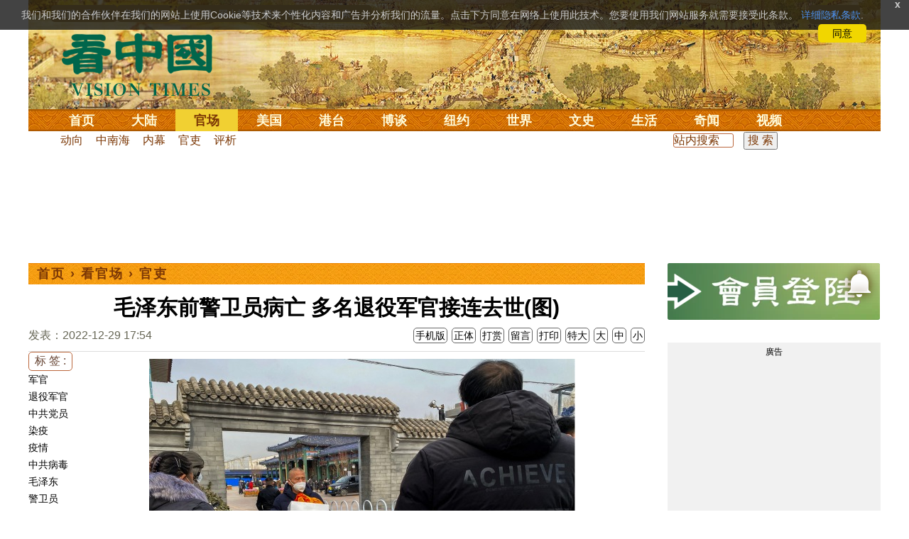

--- FILE ---
content_type: text/html;charset=UTF-8
request_url: https://www.secretchina.com/news/gb/2022/12/29/1025219.html
body_size: 30981
content:

 


  
<!DOCTYPE html PUBLIC "-//W3C//DTD XHTML 1.0 Strict//EN" "http://www.w3.org/TR/xhtml1/DTD/xhtml1-strict.dtd">
<html xmlns="http://www.w3.org/1999/xhtml" xml:lang="zh-Hans" lang="zh-Hans" dir="ltr">
<head>



 
<meta http-equiv="Content-Type" content="text/html; charset=utf-8"/>
<meta http-equiv="x-ua-compatible" content="ie=edge"/>
<meta name="viewport" content="width=device-width, initial-scale=1.0, maximum-scale=5.0, user-scalable=yes"/> 

  


<title>毛泽东前警卫员病亡 多名退役军官接连去世(图)  中共党员 | 染疫 | 疫情 | 中共病毒 |  官吏 || 看中国网</title>


<meta name="keywords" content="军官,退役军官,中共党员,染疫,疫情,中共病毒,毛泽东,警卫员,官吏,看中国">


<meta name="description" content="近两三个月，中共军队多名退役军官死亡，但中共军方延迟通报。中共前陆军指挥学院院长周村、前第二炮兵政委李同茂、总参谋部警卫局前警卫秘书孙勇被曝因病死亡。孙勇曾是毛泽东警卫员。 " />


<meta name="robots" content="index,follow">

<meta name="publisher" content="www.secretchina.com 看中国" />

<meta name="adtype" content="article" />

<meta http-equiv="date" content="2022-12-29 20:13:20">


<link rel="alternate" media="only screen and (max-width: 640px)"  href="https://m.secretchina.com/news/gb/2022/12/29/1025219.html"/>

<link rel="alternate" hreflang="zh-Hans" href="https://www.secretchina.com/news/gb/2022/12/29/1025219.html"/>  
<link rel="alternate" hreflang="zh-Hant" href="https://www.secretchina.com/news/b5/2022/12/29/1025219.html"/>

<link rel="amphtml" href="https://m.secretchina.com/news/gb/2022/12/29/amp1025219.html" />      

<meta name="copyright" content="Copyright 2002-2020. 看中国 secretchina.com  . All Rights Reserved.">
<meta property="og:locale" content="zh_CN" />
<meta name="twitter:image" content="https://img5.secretchina.com/pic/2022/12-21/p3262191a128193210-ss.jpg" />
<meta name="twitter:card" content="summary_large_image" />
<meta name="twitter:site" content="@Kanzhongguo" />
<meta name="twitter:creator" content="@Kanzhongguo" />
<meta name="twitter:domain" content="www.secretchina.com" />
<meta name="twitter:url" content="https://www.secretchina.com/news/gb/2022/12/29/1025219.html" />

<meta name="twitter:title" content="毛泽东前警卫员病亡 多名退役军官接连去世(图)  -  官吏  - " />


<meta name="twitter:description" content="近两三个月，中共军队多名退役军官死亡，但中共军方延迟通报。中共前陆军指挥学院院长周村、前第二炮兵政委李同茂、总参谋部警卫局前警卫秘书孙勇被曝因病死亡。孙勇曾是毛泽东警卫员。 " />

<meta name="twitter:image:src" content="http://img5.secretchina.com/pic/2022/12-21/p3262191a128193210-ss.jpg"/> 

<meta property="og:type" content="article" />


<meta property="og:title" content="毛泽东前警卫员病亡 多名退役军官接连去世(图)  -  官吏 - " />


<meta property="og:description" content="近两三个月，中共军队多名退役军官死亡，但中共军方延迟通报。中共前陆军指挥学院院长周村、前第二炮兵政委李同茂、总参谋部警卫局前警卫秘书孙勇被曝因病死亡。孙勇曾是毛泽东警卫员。 " />

<meta property="og:site_name" content="看中国" />
<meta property="og:url" 	content="https://www.secretchina.com/news/gb/2022/12/29/1025219.html" />
<meta property='og:image' 	content='https://img5.secretchina.com/pic/2022/12-21/p3262191a128193210-ss.jpg' />


<meta name="news_keywords" content="军官,退役军官,中共党员,染疫,疫情,中共病毒,毛泽东,警卫员,官吏,看中国" />

<meta http-equiv="last-modified" content="2022-12-29 20:13:20">
<meta property="article:published_time" content="2022-12-29 17:54:16" />
<meta property="article:modified_time" content="2022-12-29 20:13:20" />
<meta property="og:updated_time" content="2022-12-29 20:13:20" />
<meta property="article:publisher" content="https://www.facebook.com/KanZhongGuo.web/" />
<meta property="article:tag" content="军官,退役军官,中共党员,染疫,疫情,中共病毒,毛泽东,警卫员,官吏,看中国" />
<meta property="article:section" content="官吏" />
<meta name="weibo: article:create_at" content="2022-12-29 17:54:16" />
<meta name="weibo: article:update_at" content="2022-12-29 20:13:20" />
<link rel="alternate" type="application/atom+xml" title="看中国最新 New News secretchina.com RSS 2.0"  href="https://www.secretchina.com/news/gb/news.xml" />  
<link rel="alternate" type="application/atom+xml" title="看中国 secretchina.com RSS 2.0"  href="https://www.secretchina.com/news/gb/index.xml" />  
<LINK href="/favicon.ico" type=image/x-icon rel=icon>
<LINK href="/favicon.ico" type=image/x-icon rel="shortcut icon">   
<link rel="alternate" type="application/atom+xml" title="看中国最新 New News secretchina.com RSS 2.0"  href="https://www.secretchina.com/news/gb/news.xml" />  
<link rel="alternate" type="application/atom+xml" title="看中国 secretchina.com RSS 2.0"  href="https://www.secretchina.com/news/gb/index.xml" />  
 
 

  


  
 

  
       
<!--homecommon_v21 now work, border: solid #fff; */   -->
<link rel="stylesheet" type="text/css" media="screen" href="/2017/css/homecommon_v26.css" > 
<link rel="stylesheet" type="text/css" media="screen" href="/2017/css/all2017v11.css" >  

   
  
  

 <script>
 function killErrors() {
           return true;
        }
        window.onerror = killErrors;
        </script>
 
   <!-- Global site tag (gtag.js) - Google Ads: 940314145 --> 
   <script async src="https://www.googletagmanager.com/gtag/js?id=AW-940314145"></script>
   <script> 
   let globalup=9;
    window.dataLayer = window.dataLayer || []; 
    function gtag(){
    	dataLayer.push(arguments);
    } 
    gtag('js', new Date()); 
    gtag('config', 'AW-940314145'); 
    </script> 

    

 
  
 
 	
 
<!--  gg adsense auto -->    

 
    
   
      
 
 
</head>
 <body>
  	
	  
	
                   
	


 
 
 
	<div id="banner"><a name="top" href="#top"></a>
	<div class="banner"><img src="/2017/images/bg_banner_h1.jpg" alt='清明上河图'/></div>
		<h3><a href="https://www.secretchina.com/">看中国</a></h3>
		<h4>Vision Times</h4>
		<div class="w1">
			<form method="GET" action="//search.secretchina.com/news/gb/search">
				<p>
					<input type="text"  name="q"  required />
				</p>
				<p>
					<button type="submit">搜索</button>
				</p>
			</form>
			<div id="sitenav">
				<ul class="l1">
					<li class="l1 ">
						<a class="l1" href="https://www.secretchina.com/">首页</a>
						<ul  style="width:100%;">
								<li><a title="按日浏览 最新文章 new news " alt="按日浏览 最新文章 new news "
											href="/news/gb/news.html" target="_blank" >最新</a></li>
										<li><a title="热点文章"
											href="/news/gb/phottopics.html" target="_blank" >热点</a></li>
										<li><a title="编辑推荐"
											href="/news/gb/precommend.html" target="_blank" >推荐</a></li>
												
									
											<li><a title="记者专栏"
											href="/news/gb/preporter.html" target="_blank" >记者</a></li>
								<li><a title="专栏作家"
											href="/news/gb/pauthor.html" target="_blank" >专栏</a></li>
											
									<!--  <li><a title="热点专题"
											href="/news/gb/phottopics.html" target="_blank" >热点</a></li>
								 -->
								 <li><a title="原创精华"
									href="/news/gb/pessence.html" target="_blank" >原创精华</a></li>
									<li><a title="名家园地"
									href="/news/gb/pmingjia.html" target="_blank" >名家园地</a></li>
										<li><a title="名家园地"
									href="/news/gb/pmembertxt.html" target="_blank" >会员专刊</a></li>
									
											
										<li><a title="近期排行"
											href="/news/gb/precent3.html" target="_blank" >近期排行</a></li>
										<li><a title="本周排行"
											href="/news/gb/precentweek.html" target="_blank" >本周排行</a></li>
									
										<!-- 
										<li><a title=""
											href="/news/gb/pforum.html" target="_blank" >最后发表</a></li>
											<li><a title="" href="/news/gb/pforumhot.html" target="_blank" >最多察看</a></li>
											<li><a title=""
											href="/news/gb/pemotion.html" target="_blank" >最多表情</a></li>
										-->
										<li><a title=""
											href="/news/gb/preply.html" target="_blank" >最多回复</a></li>
										
											
											<li style="float:right;"><form action="//search.secretchina.com/news/gb/search" method="get" style="color: #7c3806;float:right;width: 189px;">
<input type="hidden" name="nohard" value="0"><input type="text" name="q" size="8" id="fulltext-search" value="" placeholder="站内搜索">
<input type="submit" value=" 搜 索 " class="form-submit">  </form></li>

						</ul>
					</li>
					
					
					<li class="l1 ">
						<a class="l1" href="/news/gb/p1.html">大陆</a>
						<ul  style="width:100%;">
							<li><a title="大陆时政" href="/news/gb/p13.html">大陆时政</a></li>
							 
						 
										<li><a  title="观点评析" href="/news/gb/p17713.html">观点评析</a></li>
										<li><a   title="社会百态" href="/news/gb/p20038.html">社会百态</a></li>
										
										<li><a   title="中国人权" href="/news/gb/p20598.html">中国人权</a></li>
										
										
										<li style="float:right;"><form action="//search.secretchina.com/news/gb/search" method="get" style="color: #7c3806;float:right;width: 189px;">
<input type="hidden" name="nohard" value="0"><input type="text" name="q" size="8" id="fulltext-search" value="" placeholder="站内搜索">
<input type="submit" value=" 搜 索 " class="form-submit">  </form></li>
										
						</ul>
					</li> 
				
			 
					<li class="l1  curr" >
						<a class="l1" href="/news/gb/p2.html">官场</a>
						<ul  style="width:100%;">
							<li><a title="动向" href="/news/gb/p20.html">动向</a></li> 
										<li><a title="中南海" href="/news/gb/p16.html">中南海</a></li>
										<li><a title="内幕" href="/news/gb/p17626.html">内幕</a></li> 
										<li><a title="官吏" href="/news/gb/p18.html">官吏</a></li> 
										<li><a title="评析" href="/news/gb/p16815.html">评析</a></li>
										
										<li style="float:right;"><form action="//search.secretchina.com/news/gb/search" method="get" style="color: #7c3806;float:right;width: 189px;">
<input type="hidden" name="nohard" value="0"><input type="text" name="q" size="8" id="fulltext-search" value="" placeholder="站内搜索">
<input type="submit" value=" 搜 索 " class="form-submit">  </form></li>

						</ul>
					</li>
					
					
						<li class="l1 ">
						<a class="l1" href="/news/gb/p20037.html">美国</a>
						<ul  style="width:100%;">
							<li><a title="美国社会" href="/news/gb/p20625.html">美国社会</a></li>
							<li><a title="华人资讯" href="/news/gb/p20626.html">华人资讯</a></li>
							<li><a title="时事" href="/news/gb/p20042.html">时事</a></li>
							<li><a title="科技" href="/news/gb/p20044.html">科技</a></li>
							<li><a title="纽约新闻" href="/news/gb/p20134.html">纽约新闻</a></li>
							
										
										<li style="float:right;"><form action="//search.secretchina.com/news/gb/search" method="get" style="color: #7c3806;float:right;width: 189px;">
<input type="hidden" name="nohard" value="0"><input type="text" name="q" size="8" id="fulltext-search" value="" placeholder="站内搜索">
<input type="submit" value=" 搜 索 " class="form-submit">  </form></li>
							
						</ul>
					</li>
				  
				 
						<li class="l1 ">
						<a class="l1" href="/news/gb/p20036.html">港台</a>
						<ul  style="width:100%;">
							<li><a title="时政聚焦" href="/news/gb/p20039.html">时政聚焦</a></li>
										<li><a   title="时政评析" href="/news/gb/p20166.html">时政评析</a></li>  
							<li><a title="社会民生" href="/news/gb/p20168.html">社会民生</a></li>  
									 <li><a   title="军事热点" href="/news/gb/p20170.html">台海风云</a></li> 
										
										
										<li style="float:right;"><form action="//search.secretchina.com/news/gb/search" method="get" style="color: #7c3806;float:right;width: 189px;">
<input type="hidden" name="nohard" value="0"><input type="text" name="q" size="8" id="fulltext-search" value="" placeholder="站内搜索">
<input type="submit" value=" 搜 索 " class="form-submit">  </form></li>
										
						</ul>
					</li>
					 
					
					<li class="l1 ">
						<a class="l1"  href="/news/gb/p4.html">博谈</a>
						<ul  style="width:100%;">
								<li><a title="时评" href="/news/gb/p28.html">时评</a></li>
										<li><a title="争鸣" href="/news/gb/p29.html">争鸣</a></li>
										<li><a title="政论" href="/news/gb/p30.html">政论</a></li>
										<li><a title="博谈" href="/news/gb/p31.html">博谈</a></li>
										<li><a title="讽刺与漫画" href="/news/gb/p77.html">讽刺与漫画</a></li>
										<li><a title="财经评析" href="/news/gb/p35.html">财经评析</a></li>
										
										
										<li style="float:right;"><form action="//search.secretchina.com/news/gb/search" method="get" style="color: #7c3806;float:right;width: 189px;">
<input type="hidden" name="nohard" value="0"><input type="text" name="q" size="8" id="fulltext-search" value="" placeholder="站内搜索">
<input type="submit" value=" 搜 索 " class="form-submit">  </form></li>
										
						</ul>
					</li>
					
					
					
					
					<li class="l1  ">
						<a class="l1" href="/news/gb/p20134.html" target=_blank>纽约</a>
						 
					</li>
					
					
				  <!-- 
					<li class="l1 ">
						<a class="l1" href="/news/gb/p20109.html">澳洲</a>
							<ul  style="width:100%;">
							<li><a title="澳洲新闻" href="/news/gb/p20110.html">澳洲新闻</a></li>
							<li><a title="华人资讯" href="/news/gb/p20111.html">华人资讯</a></li>
							<li><a title="留学移民" href="/news/gb/p20112.html">留学移民</a></li>
							<li><a title="澳洲风情" href="/news/gb/p20113.html">澳洲风情</a></li>
							</ul>
					</li>
					 -->
						<li class="l1 ">
						<a class="l1" href="/news/gb/p9.html">世界</a>
						<ul  style="width:100%;">
						 
							<li><a title="美洲" href="/news/gb/p48.html">美洲</a></li>
							  
										<li><a title="欧洲" href="/news/gb/p49.html">欧洲</a></li>
										<li><a title="澳洲" href="/news/gb/p20120.html">澳洲</a></li>
										<li><a title="亚洲" href="/news/gb/p50.html">亚洲</a></li>
										<li><a title="非洲" href="/news/gb/p51.html">非洲</a></li>
										  
										 
										 
										<li><a title="科技新闻"
											href="/news/gb/p17714.html">科技新闻</a></li>
										<li><a title="军事"
											href="/news/gb/p20648.html">军事</a></li>
										<li><a title="其它" href="/news/gb/p16676.html">其它</a></li>
										<!--  
										<li><a title="澳洲新闻"
											href="http://au.secretchina.com/aunews" target="_blank">澳洲新闻</a></li>
											-->
											
											
										
										<li style="float:right;"><form action="//search.secretchina.com/news/gb/search" method="get" style="color: #7c3806;float:right;width: 189px;">
<input type="hidden" name="nohard" value="0"><input type="text" name="q" size="8" id="fulltext-search" value="" placeholder="站内搜索">
<input type="submit" value=" 搜 索 " class="form-submit">  </form></li>
											
											
						</ul>
					</li>
					
				
					<li class="l1 ">
						<a class="l1" href="/news/gb/p6.html">文史</a>
						<ul  style="width:100%;">
							<li><a title="天朝风云"
											href="/news/gb/p17768.html">天朝风云</a></li>
										<li><a title="民国往事"
											href="/news/gb/p17769.html">民国往事</a></li>
										<li><a title="谈古论今"
											href="/news/gb/p16683.html">谈古论今</a></li>
										<li><a title="红朝岁月"
											href="/news/gb/p17770.html">红朝岁月</a></li>
													<li><a title="文学世界"
							href="/news/gb/p18018.html">文学世界</a></li>
							
										<li><a title="传统文化"
											href="/news/gb/p18017.html">传统文化</a></li>
											
									 
											
										
										<li style="float:right;"><form action="//search.secretchina.com/news/gb/search" method="get" style="color: #7c3806;float:right;width: 189px;">
<input type="hidden" name="nohard" value="0"><input type="text" name="q" size="8" id="fulltext-search" value="" placeholder="站内搜索">
<input type="submit" value=" 搜 索 " class="form-submit">  </form></li>
											
											
						</ul>
					</li>
				
				
				
					<li class="l1 ">
						<a class="l1" href="/news/gb/p8.html">生活</a>
						<ul  style="width:100%;">
						
										<li><a title="疗养保健" href="/news/gb/p67.html">疗养保健</a></li>
										<li><a title="生活妙博士"
											href="/news/gb/p17538.html">生活妙博士</a></li> 
								<li><a title="人生茶坊"
											href="/news/gb/p17594.html">人生茶坊</a></li>
										<li><a title="职场黑咖啡"
											href="/news/gb/p17530.html">职场与教育	</a></li>
										<li><a title="美食与厨艺"	href="/news/gb/p9705.html">美食与厨艺</a></li>
							 
									 <li><a title="影视娱乐" href="/news/gb/p58.html">影视娱乐</a></li>
											
										
										<li style="float:right;"><form action="//search.secretchina.com/news/gb/search" method="get" style="color: #7c3806;float:right;width: 189px;">
<input type="hidden" name="nohard" value="0"><input type="text" name="q" size="8" id="fulltext-search" value="" placeholder="站内搜索">
<input type="submit" value=" 搜 索 " class="form-submit">  </form></li>
											
						</ul>
					</li>
					
					
					<li class="l1 ">
						<a  class="l1" href="/news/gb/p10.html">奇闻</a>
						<ul  style="width:100%;">
							
										<li><a title="生物奇观"
											href="/news/gb/p16679.html">生物奇观</a></li>
										<li><a title="预言未来" href="/news/gb/p53.html">预言未来</a></li>
										<li><a title="自然现象" href="/news/gb/p54.html">自然现象</a></li>
										<li><a title="异事奇人" href="/news/gb/p55.html">异事奇人</a></li>
										<li><a title="探秘寻真" href="/news/gb/p56.html">探秘寻真</a></li>
										
										<li style="float:right;"><form action="//search.secretchina.com/news/gb/search" method="get" style="color: #7c3806;float:right;width: 189px;">
<input type="hidden" name="nohard" value="0"><input type="text" name="q" size="8" id="fulltext-search" value="" placeholder="站内搜索">
<input type="submit" value=" 搜 索 " class="form-submit">  </form></li>
										
						</ul>
					</li>  
					
					<li class="l1 "  style='display:none;'>
						<a class="l1" href="/news/gb/p12.html">养生</a>
						<ul  style="width:100%;">
										<li><a title="美食与厨艺"
											href="/news/gb/p9705.html">美食与厨艺</a></li>
										<li><a title="疗养保健" href="/news/gb/p67.html">疗养保健</a></li>
										<li><a title="中医秘方" href="/news/gb/p68.html">中医秘方</a></li>
										<li><a title="气功修炼" href="/news/gb/p69.html">气功修炼</a></li>
										<li><a title="强身美容" href="/news/gb/p70.html">强身美容</a></li>
										
										<li style="float:right;"><form action="//search.secretchina.com/news/gb/search" method="get" style="color: #7c3806;float:right;width: 189px;">
<input type="hidden" name="nohard" value="0"><input type="text" name="q" size="8" id="fulltext-search" value="" placeholder="站内搜索">
<input type="submit" value=" 搜 索 " class="form-submit">  </form></li>
										
						</ul>
					</li>
					
					
					
					<li class="l1 " style='display:none;'>
						<a class="l1" href="/news/gb/p20659.html">商机</a>
							<ul  style="width:100%;">
							<li><a title="商机"
							href="/news/gb/p20660.html">健康</a></li>
							<li><a title="生活" href="/news/gb/p20661.html">生活</a></li>
							<li><a title="饮食" href="/news/gb/p20662.html">饮食</a></li>
							<li><a title="美容美发" href="/news/gb/p20663.html">美容美发</a></li>
							<li><a title="汽车" href="/news/gb/p20664.html">汽车</a></li>
										
										<li style="float:right;"><form action="//search.secretchina.com/news/gb/search" method="get" style="color: #7c3806;float:right;width: 189px;">
<input type="hidden" name="nohard" value="0"><input type="text" name="q" size="8" id="fulltext-search" value="" placeholder="站内搜索">
<input type="submit" value=" 搜 索 " class="form-submit">  </form></li>
							
							</ul>
					</li>
					
					
					
					
					<li class="l1 ">
<!-- 						<a class="l1" href="/news/gb/pvideoall.html">视频</a>
	 -->					<a class="l1" href="https://www.ganjing.com/zh-CN/channel/1eiqjdnq7goOxWkCG46DBd41d1gt0c" target=blank>视频</a>
						<ul  style="width:100%;">
						
										<li><a title="原创视频"
											href="/news/gb/pvideo.html" target=blank >原创视频</a></li>
									<!--  	<li><a title="原创视频"
											href="/news/gb/pvideo.html">原创视频</a></li>
											-->
										<li><a title="全部视频" href="/news/gb/pvideoall.html">全部视频</a></li>
										
										<li style="float:right;"><form action="//search.secretchina.com/news/gb/search" method="get" style="color: #7c3806;float:right;width: 189px;">
<input type="hidden" name="nohard" value="0"><input type="text" name="q" size="8" id="fulltext-search" value="" placeholder="站内搜索">
<input type="submit" value=" 搜 索 " class="form-submit">  </form></li>
										
						</ul>
					</li>
					<!-- 
					<li class="l1 ">
						<a  class="l1"  href="/news/gb/pessence.html">原创</a>
						<ul  style="width:100%;">
							<li><a title="原创精华"
											href="/news/gb/pessence.html">原创精华</a></li>
										
										<li style="float:right;"><form action="//search.secretchina.com/news/gb/search" method="get" style="color: #7c3806;float:right;width: 189px;">
<input type="hidden" name="nohard" value="0"><input type="text" name="q" size="8" id="fulltext-search" value="" placeholder="站内搜索">
<input type="submit" value=" 搜 索 " class="form-submit">  </form></li>
											
						</ul>
					</li>
					 -->
					
				</ul>
			</div><!-- / #sitenav -->
		</div><!-- / .w1 -->
		<div id="l10n">
			
			<div id="lang">
				<ul>
					
								<li><a title="正體版" style="cursor:pointer;"  onclick="gotootherln('/news/b5/index.html')" >正體</a></li>
					
					<!-- 
					<li><a  style="cursor:pointer;" href="http://www.visiontimes.com"  target="_blank">English</a></li>
					 -->
					
							<li><a  title="手机版" href="//m.secretchina.com">手机版</a></li>
								
						</ul>
			</div>
			
			<div id="branches">
				<div class="h3">各地分站</div>
				<ul>
					<li><a  style="cursor:pointer;" onclick="window.open('http://www.watchinese.com/', '_blank')"   target="_blank">台湾</a></li>
					<li><a  style="cursor:pointer;" onclick="window.open('http://www.kannewyork.com/', '_blank')"  target="_blank">纽约</a></li>
					<li><a  style="cursor:pointer;" onclick="window.open('http://kanzhongguo.eu/', '_blank')"   target="_blank">欧洲</a></li>
 					
					<li><a style="cursor:pointer;" onclick="window.open('http://www.vtvan.com/', '_blank')"  target="_blank">加西</a></li>
 				 			<li><a  style="cursor:pointer;" onclick="window.open('https://dc.secretchina.com/', '_blank')" target="_blank">华盛顿DC</a></li>
		
				</ul>
			</div>
			
						<div id="lang2">	<ul>
					<li><a target="_blank" title="电子报"
									href="https://pdf.secretchina.com">电子报</a></li>
					<li><li title="网上投稿"
								style="cursor:pointer;" 	 onclick="window.open('https://www.secretchina.com/news/gb/postcontribute.php', '_blank')" target="_blank">网上投稿</li></li>
<li><li title="捐款"
								style="cursor:pointer;" 	 onclick="window.open('https://www.secretchina.com/kzgd/index.html', '_blank')" target="_blank">捐款</li></li>
<li><a title="联系广告"
								style="cursor:pointer;" 	 onclick="window.open('https://www.secretchina.com/news/gb/2014/02/14/530514.html', '_blank')" target="_blank">联系广告</a></li>

					
					<li><a title="搜索"
								style="cursor:pointer;" 	 onclick="window.open('/news/gb/search?q=看中国', '_blank')" target="_blank">搜索</a></li>

								
								
								
					
				</ul>
			</div>
		</div>
		<div id="social">
			<ul>
				<li class="facebook"><a style="cursor:pointer;" onclick="window.open('https://www.facebook.com/KanZhongGuo.web/', '_blank')"    target="_blank">Facebook</a></li>
				<li class="twitter"><a style="cursor:pointer;" onclick="window.open('https://twitter.com/kanzhongguo', '_blank')" target="_blank">Twitter</a></li> 
				<!--  
				<li class="linkedin"><a style="cursor:pointer;" onclick="window.open('https://www.linkedin.com/company-beta/10655456/', '_blank')" target="_blank">LinkedIn</a></li>
				-->
				<li class="rss"><a style="cursor:pointer;"  href="/page/rss/index.html" target="_blank">RSS</a></li>
			</ul>
		</div>
	</div><!-- / #banner -->



  
  <div id="header" style="display:none">
				<div class="container_32">
					<div class="grid_32"
						style="text-align: center; margin: 0 10px; float: right; overflow: hidden;">
						<span class="logo" style="float: left;"><a href="/"><img
								alt="看中国" src=""></a></span> <span
							class="news grid_1" id="newest-news"> <span class="title">最新新闻</span>
							<span class="body"> </span>
						</span>
					</div>
				</div>
			</div>
   <div id="main">
		<div class="ad"    id='txt-top-t20-2017'>
 	 	 

		</div>
  
		<div class="col-left"  >
			<div id="headlines_page">
				<div class="h2">
					<a href='/'>首页</a>  
						
                   › <a href='/news/gb/p2.html'>看官场</a>

                  › <a href='/news/gb/p18.html'>官吏</a>

                 
				
 <span style="float: right;"> 
							 	 
									
									 
									
								</span>  
				</div>
			</div>
			<div>
			<center>	<h1 style="padding: 40px 0 5px 0;" itemprop="headline">毛泽东前警卫员病亡 多名退役军官接连去世(图)</h1>
				
     		</center>				  
				<div class="fontsize">
					<div>
						<span style="float:left;color: #665;padding: 0 0 10px;line-height: 1.5;">
						
							
						发表：2022-12-29 17:54 
						
						
						
						</span>
					</div>
					<div style="text-align: right">
							
					     <span class="buttontxt" >  <a href="https://m.secretchina.com/news/gb/2022/12/29/1025219.html"  title="手机版">手机版</a></span>
						 <span class="buttontxt" > <a href="/news/b5/2022/12/29/1025219.html">正体</a></span>
						 <span class="buttontxt" >  <a href=https://m.secretchina.com/news/gb/2018/10/19/873868.html target='_blank'   >打赏</a></span>
							 
						 <span class="buttontxt"    > 
						 <a   href="#forum"><span style='display:none;'>4个</span>留言</a></span>
						   
						 <span class="buttontxt" > <a href="/news/gb/2022/12/29/1025219p.html">打印</a></span>
						 
						 <span class="buttontxt" > <a onclick="App.changeFontSize('bb');return false;" href="#">特大</a></span>
						 <span class="buttontxt" > <a onclick="App.changeFontSize('b');return false;" href="#">大</a></span>
						 <span class="buttontxt" > <a onclick="App.changeFontSize('m');return false;" href="#">中</a></span>
						 <span class="buttontxt" > <a onclick="App.changeFontSize('s');return false;" href="#">小</a></span>
											
					</div>
				</div>
				<hr />
				<div class="article" style="fone-color:#000">
  			
<div class="article_left" style="overflow: hidden; <span height=5px></span>

<span style="margin: 0 5px 5px 0px;"><ul>
<button style="margin: 0 0 0px 0px;font-size:16px;">标 签 :</button><br>
					 
               <span class="button" style="font-size: 14px;"><a href="//search.secretchina.com/news/gb/tag/%E5%86%9B%E5%AE%98" 	> 军官</a></span><br>
                     
               <span class="button" style="font-size: 14px;"><a href="//search.secretchina.com/news/gb/tag/%E9%80%80%E5%BD%B9%E5%86%9B%E5%AE%98" 	> 退役军官</a></span><br>
                     
               <span class="button" style="font-size: 14px;"><a href="//search.secretchina.com/news/gb/tag/%E4%B8%AD%E5%85%B1%E5%85%9A%E5%91%98" 	> 中共党员</a></span><br>
                     
               <span class="button" style="font-size: 14px;"><a href="//search.secretchina.com/news/gb/tag/%E6%9F%93%E7%96%AB" 	> 染疫</a></span><br>
                     
               <span class="button" style="font-size: 14px;"><a href="//search.secretchina.com/news/gb/tag/%E7%96%AB%E6%83%85" 	> 疫情</a></span><br>
                     
               <span class="button" style="font-size: 14px;"><a href="//search.secretchina.com/news/gb/tag/%E4%B8%AD%E5%85%B1%E7%97%85%E6%AF%92" 	> 中共病毒</a></span><br>
                     
               <span class="button" style="font-size: 14px;"><a href="//search.secretchina.com/news/gb/tag/%E6%AF%9B%E6%B3%BD%E4%B8%9C" 	> 毛泽东</a></span><br>
                     
               <span class="button" style="font-size: 14px;"><a href="//search.secretchina.com/news/gb/tag/%E8%AD%A6%E5%8D%AB%E5%91%98" 	> 警卫员</a></span><br>
                     
                         <br> 
   <span class="button" style="font-size: 14px; padding:5px 0px 5px 0px;">  <a  style="cursor:pointer;"  onclick="window.open('https://www.facebook.com/sharer/sharer.php?u=https://www.secretchina.com/news/gb/2022/12/29/1025219.html', '_blank')"   
													target="_blank" rel="nofollow"><img  style=" padding:5px 0px 5px 0px;width:40px; height:40px"   src="/2017/images/icon_facebook.png" alt="fb" /></a>
													
		 </span><br>   
		 
	 <span class="button" style="font-size: 14px;padding:5px 0px 5px 0px;"> <a  style="cursor:pointer;"  onclick="window.open('https://twitter.com/share?url=http://kzg.io/gb4Ihn&amp;text=毛泽东前警卫员病亡多名退役军官接连去世(图)', '_blank')"  
						   	rel="nofollow" target="_blank"   ><img  style=" padding:5px 0px 5px 0px;width:40px; height:40px"    src="/2017/images/icon_twitter.png" alt="twitter" /></a>
 </span><br>    
 
 		 <span class="button" style="font-size: 14px;padding:5px 0px 5px 0px;"> <a  style="cursor:pointer;" 
								onclick="window.open('https://www.linkedin.com/shareArticle?mini=true&amp;url=http://kzg.io/gb4Ihn&amp;title=毛泽东前警卫员病亡多名退役军官接连去世(图)&amp;summary=&amp;source=', '_blank')"  				
													target="_blank" rel="nofollow" ><img   style=" padding:5px 0px 5px 0px;width:40px; height:40px"    src="/2017/images/icon_linkedin.png" alt="linkin" /></a>
													
													 </span><br>   
			
  
		 
		               
                     </ul>
</span>                     
                     </div>
 
<div class="article_right"  itemprop="articleBody" style="fone-color:#000;"  > 

						
								  
							 
							<p style="text-align:center"><img alt="2022年12月20日，北京的新冠疫情肆虐，一位北京居民捧着亲人的骨灰走出殡仪馆。（图片来源：NOEL CELIS/AFP via Getty Images）" src="//img5.secretchina.com/pic/2022/12-21/p3262191a128193210-ss.jpg" /><br />
2022年12月20日，北京的新冠疫情肆虐，一位北京居民捧着亲人的骨灰走出殡仪馆。（图片来源：NOEL CELIS/AFP via Getty Images） 
							 <span style="color:red;display:none;" id=hideid name=hideid > <a href=https://www.secretchina.com >看中国网站 禁止建立鏡像網站。返回正版看中国网站。</a></span>
							
						
				   				 </p>   
			   				
			   				
			   				
			   				
						
			   				
			   				 
			   					
			   					
	
			   					
			   				
			   				
						 
							

<p>【看中国2022年12月29日讯】（看中国记者董林杉综合报导）中国疫情彻底失控，感染病例呈爆发式增长，中共军队多名<strong>退役军官</strong>被曝病亡，包括<strong><a href=https://www.secretchina.com/news/gb/tag/毛泽东   target='_blank'>毛泽东</a></strong>前警卫员、总参谋部警卫局前警卫秘书<strong>孙勇</strong>，中共前陆军指挥学院院长<strong>周村</strong>，以及前第二炮兵政委<strong>李同茂</strong>等人。他们死亡均被军方延迟通报。 
							 <span style="color:red;display:none;" id=hideid name=hideid > <a href=https://www.secretchina.com >看中国网站 禁止建立鏡像網站。返回正版看中国网站。</a></span>
							
						
				   				 </p>   
			   				
			   				
			   				
			   				
						
			   				
			   				 
			   					
			   					
	
			   					
			   				
			   				
						 
							

<p>中国疫情严峻，不断有中共老党员、退役<a href=https://www.secretchina.com/news/gb/tag/军官   target='_blank'>军官</a>去世的消息传出。 
							
						
				   				 </p>   
			   				
			   				
			   				
			   				
						
			   				
			   				 
			   					
			   					
	
			   					
			   				
			   				
						 
							

<p><strong>周村</strong>，正兵团职离休官员、陆军指挥学院前院长<a href="https://zh.m.wikipedia.org/zh-hans/%E5%91%A8%E6%9D%91">周村</a>，于2022年11月9日因病医治无效，在北京死亡。终年96岁。周村1940年加入中国共产党，长期在军队做政治思想工作，还曾是中共军队总参谋部防化部副部长、国家地震局政治委员，总参谋部动员部副部长、调查研究室副主任，陆军指挥学院副院长等。1988年获中将军衔，还获中共军队独立功勋荣誉章。 
							
						
				   				 </p>   
			   				
			   				 
					 <div id='txt-mid1-t21-2017'  style="display:;">
<!-- 22_看中國_文中_336x280 --> 
                                   <div id="SC-22">
                                     
                                     						 
  				<div id="kzgad1" style="max-width: 300px; display: none; text-align: center; margin: 0 auto; overflow: hidden;">
	  				<center>
						   <a href="https://www.naturenergy.us/" target=_blank><img src='//img6.secretchina.com/pic/2025/7-29/p3676411a560438137.jpg' width=300px></img></a>
					</center>		    
				</div>		    
  		
  		
  				<div id="kzgad2" style="max-width: 300px; display: none; text-align: center; margin: 0 auto; overflow: hidden;">
	  				<center>
						   <a href="https://naturexcels.com/language/zh/" target=_blank><img src='//img6.secretchina.com/pic/2024/11-2/p3556881a508884777.jpg' width=300px></img></a>
					</center>		    
				</div>		    
				
  				<div id="kzgad3" style="max-width: 300px; display: none; text-align: center; margin: 0 auto; overflow: hidden;">
	  				<center>
						   <a href="https://naturexcels.com/language/zh/" target=_blank><img src='//img6.secretchina.com/bigpic/2024/11-4/p3557701a911506510.jpg' width=300px></img></a>
					</center>		    
				</div>		
					   
  				 	
					   
					   
					<script>
    // 随机选择一个ID显示
    function showRandomDiv() {
        const ids = ['kzgad1', 'kzgad2', 'kzgad3' ];
        const randomId = ids[Math.floor(Math.random() * 3)];
        
        // 将选定的ID的div显示出来
        document.getElementById(randomId).style.display = 'block';
    }

    // 调用函数以随机显示一个div
    showRandomDiv();
</script>
                                     
                                     
                                     
                                    
</div> 
                                   
                                    </div>
			   				
			   				
			   				
						
			   				
			   				 
			   					
			   					
	
			   					
			   				
			   				
						 
							

<p><strong>李同茂</strong>，北京卫戍区正军职退休官员、第二炮兵第五十二基地前政委李同茂因病医治无效，于2022年10月28日在北京死亡，终年78岁。1963年12月加入<a href='https://www.secretchina.com'   target='_blank'>中国</a>共产党，曾是旅政委、第二炮兵第五十一基地政治部主任、政委等。 
							
						
				   				 </p>   
			   				
			   				
			   				
			   				
						
			   				
			   				 
			   					
			   					
	
			   					
			   				
			   				
						 
							

<p><strong>施光礼</strong>，中共江苏省军区苏州第五离职干部休养所副师职离休干部、原空军第13航校顾问施光礼于2022年12月27日因病死亡。终年95岁。施光礼于1945年9月加入中国共产党，曾是中共军队飞行员，参加过朝鲜战争等。 
							
						
				   				 </p>   
			   				
			   				
			   				
			   				
						
			   				
			   				 
			   					
			   					
	
			   					
			   				
			   				
						 
							

<p><strong>孙勇</strong>，副大军区职离休官员、前总参谋部警卫局警卫秘书孙勇于2022年10月13日因病医治无效在北京死亡。终年96岁。孙勇是1945年加入中国共产党，曾是朱德<a href=https://www.secretchina.com/news/gb/tag/警卫员   target='_blank'>警卫员</a>、机要通讯员，毛泽东警卫员、副卫士长等；还曾是中共军队总参谋部警卫局副局长、兼中央警卫团团长等。1991年晋升为中将，还获中共军队独立功勋荣誉章。 
							
						
				   				 </p>   
			   				
			   				
			   				
			   				
						
			   				
			   				 
			   				  
			   				
			   					 
			   					
			   					
	
			   					
			   				
			   				
						 
							

<p><strong>鞠开</strong>，中共大将粟裕原秘书、中共国防大学离休干部鞠开于2022年12月19日因病医治无效在北京去世，终年96岁。鞠开于1945年5月加入中共，同年7月参军，1948年7月担任粟裕秘书。他参加过孟良崮战役、淮海战役等多次大型国共内战。之后，鞠开曾在中共军方政治学院、新疆生产建设兵团一八一团、中共军政大学工作，1983年10月从军方政治学院离休。 
							
						
				   				 </p>   
			   				
			   				
			   				
			   				
						
			   				
			   				 
			   				  
			   				
			   					 
			   					
			   					
	
			   					
			   				
			   				
						 
							

<p><strong>韩志庆</strong>，北京卫戍区正军职退休官员、前陆军后勤部部长韩志庆因病医治无效，于2022年11月5日在北京死亡，终年64岁。韩志庆1976年10月加入中国共产党，曾任济南军区第26集团军参谋长、副军长，在2013年前后曾短暂挂职担任过海军东海舰队副参谋长职务，随后在2014年3月之前升任济南军区联勤部部长。2015年12月31日，韩志庆进入新成立的陆军首任领导班子，出任陆军后勤部部长。 
							
						
			   				
			   				
			   				
						
			   				
			   				 
			   				  
			   				
			   					 
			   					
			   					
	
			   					
			   				
			   				
						
						
							
							
								
									<script>
 									var nofee=0;
								
									</script> 
								

									
									
							
							
					<hr />
							
				<div style="padding: 20px 0 20px 0;">
				  <a href=https://www.secretchina.com/news/gb/2018/10/19/873868.html target='_blank'>欢迎给您喜欢的作者捐助。您的爱心鼓励就是对我们媒体的耕耘。</a>
				<b><a href=https://www.secretchina.com/news/gb/2018/10/19/873868.html target='_blank'  style="color:blue;">
				 <img src=/images/kzgsdna.jpg width=70px alt='打赏' style="margin: -10px 10px 0px 10px;"></a>
				</b>
				 
				 <center style="display:none;">
				 <a target="_blank" title="善举如烛《看中国》与您相约(图)" href="/kzgd/index.html"><img src="//img5.secretchina.com/pic/2024/7-7/p3512061a940287834.jpg" width=238px alt='善举如烛《看中国》与您相约(图)'></a>
				 </center>
				</div>	
				
				<hr />		 
							 
							  <p>

								
								
									
									来源:<a href='//search.secretchina.com/news/gb/tag/看中国  '>看中国</a>
									
								
								</p>
				<p>短网址:<input type="text"  value="http://kzg.io/gb4Ihn"  name="lname"  onclick="javascript:this.focus();this.select();"  onmouseover="javascript:this.focus();this.select();">
				
								<!--  Otherflag  -->
				  
版权所有，任何形式转载需本站授权许可。 <span style="color:red">严禁建立镜像网站</span>.

			 
			</p>
			
			
			   
 
 		<!--  rec bg -->
<style>

.aalike {
    width: 100%;
    height: 230px;
    margin: 2px auto;
}
 
.aalike .hd   { 
    padding-left: 12px;
    height: 30px;
    overflow: hidden;
    color: #7c3806;
    font-weight: 700;
    font-size: 18px;
    line-height: 30px;
    letter-spacing: 2px;
    white-space: nowrap;
    background-image: url(/2017/images/bg_headlines_h2.png);
}

.aalike .hd  a {
    color: inherit; 
}

.aalike .hd .left {
    float: left;
    font-size: 18px;
    line-height: 30px;
}

.aalike .hd .right {
    float: right;
    line-height: 30px;
    margin-right: 20px;
}
 
.aalike .hd .right img {
    widows: 12px;
    height: 12px;
}

.aalike .hd .right  a {
    color: inherit; 
}
.aalike .bd {
    height: 180px;
    border: 1px solid #ededed;
}

.aalike .bd li {
    height: 170px;
    width: 146px;
    float: left;

    margin-top: 10px;
    margin-bottom: 5px;
    margin-right: 4px;
    margin-left: 5px;
}

.aalike .bd li .img {
    width: 146px;
    height: 83px;
    text-align: center;
    line-height: 94px;
    margin-bottom: 5px;
}

.aalike .bd li .text {
    position: relative;
    width: 146px;
    height: 72px;
    margin-left: 2px;
    overflow: hidden;
}
.aalike .bd li .text a {
    color: inherit;
    font-size: 15px;
}

.aalike .bd li i {
    color: #df3033;
    font-size: 18px;
}
/* 
.aalike .text:nth-child(-n+5)::after {
    content: '';
    position: absolute;
    bottom: 10px;
    right: 5px;
    width: 1px;
    height: 45px;
    background-color: #fff;
}
 */
</style>
			
			
			 <div class="aalike" style="display: none;    border-top: 1px dotted #ccc;" id="vecmain0">
		        <div class="hd">
		            <div class="left"><a href="javascript:vecallv();">相似文章：</a></div>
		            <div class="right"><a href="javascript:vecallv();">換一批 &nbsp; <!--   <img src="/images/rp.png" alt="replace">  --></a></div>
		        </div>
		        <div class="bd" id="vecdata0">
		 

		        </div>
		    </div>
  
  
		  <div class="aalike" style="display: none;   " id="recmain1">
		        <div class="hd">
		            <div class="left"><a href="javascript:recallv();">读者推荐：</a></div>
		            <div class="right"><a href="javascript:recallv();">換一批 &nbsp; <!-- <img src="/images/rp.png" alt="replace">  --></a></div>
		        </div>
		        <div class="bd" id="recdata1">
		 

		        </div>
		    </div>
		     
			 
		  <div class="aalike" style="display: none; " id="i2main2">
		        <div class="hd">
		            <div class="left"><a href="javascript:i2callv();">读者喜欢：</a></div>
		            <div class="right"><a href="javascript:i2callv();">換一批 &nbsp; <!-- <img src="/images/rp.png" alt="replace">  --></a></div>
		        </div>
		        <div class="bd" id="i2data2">
		 

		        </div>
		    </div>
		    
		    
 		<!--  rec end -->
 
			
			
	 
			 
			<div style='' >
			 <hr width=100% style='border-top: 1px dashed  ;'><br>【诚征荣誉会员】溪流能够汇成大海，小善可以成就大爱。我们向全球华人诚意征集万名<a href=/kzgd/subscribe.html target=_blank >荣誉会员</a>：每位<a href=/kzgd/subscribe.html target=_blank >荣誉会员</a>每年只需支付一份订阅费用，成为《看中国》网站的<a href=/kzgd/subscribe.html target=_blank >荣誉会员</a>，就可以助力我们突破审查与封锁，向至少10000位中国大陆同胞奉上独立真实的关键资讯，在危难时刻向他们发出预警，救他们于大瘟疫与其它社会危难之中。<center><a href=/kzgd/subscribe.html ><img src='/kzgd/ad/kzgmembership-20210704_728.gif' width='100%' alt='荣誉会员'>  </a></center>
			 </br>
			 </div>
			  
			
		<!-- 
			
			2020 02 05 del
			
<p style='margin-bottom:12px;' > <hr width=100% style='border-top: 1px dashed  ;'><br><a href=/kzgd/subscribe.html target=_blank >【加入荣誉会员】</a>时光流转，我们选择静静守候，每日将关键讯息传递给您；世事纷繁，我们努力挖掘真相，为您呈现透彻的分析；病毒凶猛，我们持续对疫情做深度报导，助您了解实情不再恐慌。<a href=/kzgd/subscribe.html target=_blank >加入《看中国》荣誉会员</a>，帮助我们让更多人看到真实的资讯，救他们于大瘟疫与其它社会危难之中！中国新年活动期间，您只需支付$38.99年费（仅$3.25/月，原价$68/年），即可加入，成功后您将定期收到《看中国荣誉会员专刊》。愿我们的真诚付出，给您带来温暖和力量！<center><a href=https://account.secretchina.com/planshopcart.php?pid=2020plana&carf=add&code=b5><img src='/kzgd/ad/kzgmembership-20210704_728.gif' width='100%'> </a></center></p>
	 -->

							 <center>
				<div  >	<div    id='txt-mid2-t22-2017'
									style='display: block;margin-top:8px;max-height: 351px;  overflow: hidden;'>
									 	 <div id='SC-21xx'></div>
									 	 
								</div>
							</div>
				</center>
					<div style="padding-top:12px;"> </div>
				</div>
				</div>
			

			
				<div  >
				 
					<ul id="sns">
					 
						<li><a  style="cursor:pointer;"  onclick="window.open('https://www.facebook.com/sharer/sharer.php?u=https://www.secretchina.com/news/gb/2022/12/29/1025219.html', '_blank')"   
													target="_blank" rel="nofollow"><img style="width:40px; height:40px;"   src="/2017/images/icon_facebook.png" alt="fb" /></a></li>
					 	<li><a  style="cursor:pointer;"  onclick="window.open('https://twitter.com/share?url=http://kzg.io/gb4Ihn&amp;text=毛泽东前警卫员病亡多名退役军官接连去世(图)', '_blank')"  
						   	rel="nofollow" target="_blank"   ><img style="width:40px; height:40px;" src="/2017/images/icon_twitter.png" alt="alt" /></a></li>
 						<li><a  style="cursor:pointer;" 
								onclick="window.open('https://www.linkedin.com/shareArticle?mini=true&amp;url=http://kzg.io/gb4Ihn&amp;title=毛泽东前警卫员病亡多名退役军官接连去世(图)&amp;summary=&amp;source=', '_blank')"  				
													target="_blank" rel="nofollow" ><img style="width:40px; height:40px;"   src="/2017/images/icon_linkedin.png" alt="linkedin" /></a></li>
			
										<li><span class='st_facebook_large'></span></li>
										
					<li><a  style="cursor:pointer;"  target="_self"
										href="#"
										onclick="App.showQRCode('http://chart.apis.google.com/chart?chs=200x200&amp;cht=qr&amp;chld=L|0&amp;chl=http://m.kzg.io/gb4Ihn?module=qrcode');return false;"
									 rel="nofollow"   alt="QRcode">QRCode</a>

							</li>
					 
					<li style='display:none;' class="fb-like" data-href="https://www.facebook.com/KanZhongGuo.web/" data-layout="button" data-action="like" data-size="large" data-show-faces="false" data-share="false"></li>
					
				<li> <img src='/2017/images/tag.png'  style=" width:23px;height:23px"  alt="标签 关键字"></li> 
					 
               <span class="button"><a href="//search.secretchina.com/news/gb/tag/%E5%86%9B%E5%AE%98" 	>军官</a></span>
                     
               <span class="button"><a href="//search.secretchina.com/news/gb/tag/%E9%80%80%E5%BD%B9%E5%86%9B%E5%AE%98" 	>退役军官</a></span>
                     
               <span class="button"><a href="//search.secretchina.com/news/gb/tag/%E4%B8%AD%E5%85%B1%E5%85%9A%E5%91%98" 	>中共党员</a></span>
                     
               <span class="button"><a href="//search.secretchina.com/news/gb/tag/%E6%9F%93%E7%96%AB" 	>染疫</a></span>
                     
               <span class="button"><a href="//search.secretchina.com/news/gb/tag/%E7%96%AB%E6%83%85" 	>疫情</a></span>
                     
               <span class="button"><a href="//search.secretchina.com/news/gb/tag/%E4%B8%AD%E5%85%B1%E7%97%85%E6%AF%92" 	>中共病毒</a></span>
                     
               <span class="button"><a href="//search.secretchina.com/news/gb/tag/%E6%AF%9B%E6%B3%BD%E4%B8%9C" 	>毛泽东</a></span>
                     
               <span class="button"><a href="//search.secretchina.com/news/gb/tag/%E8%AD%A6%E5%8D%AB%E5%91%98" 	>警卫员</a></span>
                     
                     </ul>
				</div>

				
			</div>
			<div id="search">
				 <p style='display:none;'>

								
								
									
									来源:<a href='/news/gb/tag/看中国  '>看中国</a>
									
								
								</p>
				<p style="display:none;">本文短网址:<input type="text"  value="http://kzg.io/gb4Ihn"  name="lname"  onclick="javascript:this.focus();this.select();"  onmouseover="javascript:this.focus();this.select();">
				
								<!--  Otherflag  -->
				  
 版权所有，任何形式转载需看中国授权许可。 <span style="color:red">严禁建立镜像网站</span>.

			 
			</p>
			</div> 
			

			<div id="expression"  >
				<div>
					<p>看完这篇文章您觉得</p>
					<ul class="yom-sentiment-menu clearfix">
						<li class="informative first"><label for="informative">
								<a id='ex1' alt="给力" href="javascript:void(0);"
								style="width: 75px" onclick="express('1',  1025219); return false"><span>
								</span>
									<div>给力</div> </a><span class='tickets'>2票</span>
						</label></li>
						<li class="warm"><label for="warm"> <a id='ex2'
								alt="感人" href="javascript:void(0);" style="width: 75px"
								onclick="express('2',  1025219); return false"><span> </span>
									<div>感人</div> </a><span class='tickets'>0票</span>
						</label></li>
						<li class="happy"><label for="happy"> <a id='ex3'
								alt="开心" href="javascript:void(0);" style="width: 75px"
								onclick="express('3',  1025219); return false"><span> </span>
									<div>开心</div> </a><span class='tickets'>1票</span>
						</label></li>
						<li class="odd"><label for="odd"> <a id='ex4'
								alt="超扯" href="javascript:void(0);" style="width: 75px"
								onclick="express('4',  1025219); return false"><span> </span>
									<div>雷人</div> </a><span class='tickets'>0票</span>
						</label></li>
						<li class="boring"><label for="boring"> <a id='ex5'
								alt="无语" href="javascript:void(0);" style="width: 75px"
								onclick="express('5',  1025219); return false"><span> </span>
									<div>无语</div> </a><span class='tickets'>0票</span>
						</label></li>
						<li class="worried"><label for="worried"> <a id='ex6'
								alt="害怕" href="javascript:void(0);" style="width: 75px"
								onclick="express('6',  1025219); return false"><span> </span>
									<div>害怕</div> </a><span class='tickets'>0票</span>
						</label></li>
						<li class="depressing"><label for="depressing"> <a
								id='ex7' alt="难过" href="javascript:void(0);" style="width: 75px"
								onclick="express('7',  1025219); return false"><span> </span>
									<div>难过</div> </a><span class='tickets'>0票</span>
						</label></li>
						<li class="angry last"><label for="angry"> <a
								id='ex8' alt="火大" href="javascript:void(0);" style="width: 75px"
								onclick="express('8',  1025219); return false"><span> </span>
									<div>愤怒</div> </a><span class='tickets'>0票</span>
						</label></li>
					</ul>
				</div>
			</div>
	

			<div id="fb_like_box"    style="display: none" >
				 
			</div>
   <!--相關文章-->
    
     
  <div id="two_block"   style="width:100%;" >
    <div id="related"> 
		  
		  
											<div class="h3">类别最新</div>
									 
											<ul>
											   
										              <li> <a href="/news/gb/2026/01/16/1093559.html" alt='新疆旧部李旭落马马兴瑞仍缺席中纪委全会(图)'  >新疆旧部李旭落马 马兴瑞仍缺席中纪委全会(图)</a>
										              </li>
										             
											</ul>
									 
										 
								
    </div>
 
      
    <div id="related"  >
        
									  <div class="h3">相关文章</div>
									 
											<ul>
											   
										              <li>  <a href="/news/gb/2022/12/29/1025208.html" title='疑部队染疫人数飙升前陆军后勤部部长韩志庆死亡(图)'   >疑部队染疫人数飙升？前陆军后勤部部长韩志庆死亡(图)</a>
										              </li>
										            
										              <li>  <a href="/news/gb/2022/12/29/1025207.html" title='俄石油出口暴跌超50前线众多指挥官死亡(视频)'   >俄石油出口暴跌超50% 前线众多指挥官死亡(视频)</a>
										              </li>
										            
										              <li>  <a href="/news/gb/2022/12/28/1025171.html" title='俄军总部爆“烟花”旅长等众多高级军官死亡(视频)'   >俄军总部爆“烟花” 旅长等众多高级军官死亡(视频)</a>
										              </li>
										            
										              <li>  <a href="/news/gb/2022/12/28/1025163.html" title='6省市8名前官员病亡(图)'   >6省市8名前官员病亡(图)</a>
										              </li>
										            
										              <li>  <a href="/news/gb/2022/12/28/1025132.html" title='习近平两大智囊缺席中共重要会议(图)'   >习近平两大智囊缺席中共重要会议！(图)</a>
										              </li>
										            
										              <li>  <a href="/news/gb/2022/12/24/1024860.html" title='司马南公开念佛经染疫后自知在劫难逃(图)'   >司马南公开念佛经！染疫后自知在劫难逃？(图)</a>
										              </li>
										            
										              <li>  <a href="/news/gb/2022/12/23/1024774.html" title='301医院附近大举封控传王沪宁赵乐际染疫(图)'   >301医院附近大举封控 传王沪宁、赵乐际染疫(图)</a>
										              </li>
										            
										              <li>  <a href="/news/gb/2022/12/14/1024012.html" title='目标是中共党员ISKP袭阿富汗酒店致5中国人受伤(图)'   >目标是中共党员 ISKP袭阿富汗酒店致5中国人受伤(图)</a>
										              </li>
										             
											</ul>
									 
										 
										 
								 
  
   </div>
  </div>
  
  <!--最新類別、相關文章-->
  

  			 

  
    <!--forum-->
<a name="forum"  href="#forum"></a>
			<div id="forum"  >
				<div class="h3">评论</div>
				<div id="comments">
					<div id="commentArea">
						<div id="commentFormBlock">
							 
						</div>
						 
					 
					</div>
					<br /> <br>
				</div>
				 
			</div>
 
	
				
				
  <div id="lefthottop"  style="display: none" ></div>	
  
  <!--三欄-->
      <div id="headlines_content">
      <div class="h3"><a href="/news/gb/phot.html" >今日热文 </a> </div>
      <div id="content">
        <ul>
        
        
						 <li><div> <a href="/news/gb/2026/01/23/1093872.html" title='新爆料：张又侠全家刘振立钟绍军同时被抓张升民是关键(图)'    ><img  class="lazy" src="/styles/drupal/images/pixel.gif" data-original="//img6.secretchina.com/pic/2025/3-28/p3633842a301457011-sss.jpg"  alt="新爆料：张又侠全家刘振立钟绍军同时被抓张升民是关键(图)"  width="100%"></a></div>				            
														            
							 <div> 	 <h2 id="node-1093872"  style="font-weight: normal;font-size:16px;"><a href="/news/gb/2026/01/23/1093872.html" title='新爆料：张又侠全家刘振立钟绍军同时被抓张升民是关键(图)'    >新爆料：张又侠全家、刘振立、钟绍军同时被抓 张升民是关键(图 
							 <!-- 
							 -26/01/23
							  -->
							 </a> 
								 </h2>
								 </div>
								 <div> 
								   <h3  style="font-size:14px;  inline-block;    overflow: hidden; ">
								  <img src='/2017/images/tag.png'  style=" width:16px;height:15px; margin: 2px 0px 0px 0px;"  alt="标签 关键字">
								               <span ><a   href="//search.secretchina.com/news/gb/tag/%E5%BC%A0%E5%8F%88%E4%BE%A0" 	>张又侠</a></span>
								                     
								               <span ><a   href="//search.secretchina.com/news/gb/tag/%E5%88%98%E6%8C%AF%E7%AB%8B" 	>刘振立</a></span>
								                     
								               <span ><a   href="//search.secretchina.com/news/gb/tag/%E9%92%9F%E7%BB%8D%E5%86%9B" 	>钟绍军</a></span>
								                     
								               <span ><a   href="//search.secretchina.com/news/gb/tag/%E5%BC%A0%E5%8D%87%E6%B0%91" 	>张升民</a></span>
								                     
								             </h3>
								</div></li>
								
			
						 <li><div> <a href="/news/gb/2026/01/23/1093881.html" title='事态严峻石泰峰再缺席高层会议胡春华被排挤(图)'    ><img  class="lazy" src="/styles/drupal/images/pixel.gif" data-original="//img6.secretchina.com/pic/2026/1-22/p3725931a365747230-sss.jpg"  alt="事态严峻石泰峰再缺席高层会议胡春华被排挤(图)"  width="100%"></a></div>				            
														            
							 <div> 	 <h2 id="node-1093881"  style="font-weight: normal;font-size:16px;"><a href="/news/gb/2026/01/23/1093881.html" title='事态严峻石泰峰再缺席高层会议胡春华被排挤(图)'    >事态严峻！石泰峰再缺席高层会议 胡春华被排挤(图) 
							 <!-- 
							 -26/01/23
							  -->
							 </a> 
								 </h2>
								 </div>
								 <div> 
								   <h3  style="font-size:14px;  inline-block;    overflow: hidden; ">
								  <img src='/2017/images/tag.png'  style=" width:16px;height:15px; margin: 2px 0px 0px 0px;"  alt="标签 关键字">
								               <span ><a   href="//search.secretchina.com/news/gb/tag/%E8%83%A1%E6%98%A5%E5%8D%8E" 	>胡春华</a></span>
								                     
								               <span ><a   href="//search.secretchina.com/news/gb/tag/%E5%BC%A0%E5%8F%88%E4%BE%A0" 	>张又侠</a></span>
								                     
								               <span ><a   href="//search.secretchina.com/news/gb/tag/%E5%88%98%E6%8C%AF%E7%AB%8B" 	>刘振立</a></span>
								                     
								               <span ><a   href="//search.secretchina.com/news/gb/tag/%E4%B9%A0%E8%BF%91%E5%B9%B3" 	>习近平</a></span>
								                     
								             </h3>
								</div></li>
								
			
						 <li><div> <a href="/news/gb/2026/01/23/1093930.html" title='军队不甩习近平张又侠受“响箭”保护不可能出事(图)'    ><img  class="lazy" src="/styles/drupal/images/pixel.gif" data-original="//img6.secretchina.com/pic/2025/4-23/p3642212a251946938-sss.jpg"  alt="军队不甩习近平张又侠受“响箭”保护不可能出事(图)"  width="100%"></a></div>				            
														            
							 <div> 	 <h2 id="node-1093930"  style="font-weight: normal;font-size:16px;"><a href="/news/gb/2026/01/23/1093930.html" title='军队不甩习近平张又侠受“响箭”保护不可能出事(图)'    >军队不甩习近平 张又侠受“响箭”保护不可能出事？(图) 
							 <!-- 
							 -26/01/23
							  -->
							 </a> 
								 </h2>
								 </div>
								 <div> 
								   <h3  style="font-size:14px;  inline-block;    overflow: hidden; ">
								  <img src='/2017/images/tag.png'  style=" width:16px;height:15px; margin: 2px 0px 0px 0px;"  alt="标签 关键字">
								               <span ><a   href="//search.secretchina.com/news/gb/tag/%E5%BC%A0%E5%8F%88%E4%BE%A0" 	>张又侠</a></span>
								                     
								               <span ><a   href="//search.secretchina.com/news/gb/tag/%E5%88%98%E6%8C%AF%E7%AB%8B" 	>刘振立</a></span>
								                     
								               <span ><a   href="//search.secretchina.com/news/gb/tag/%E4%B9%A0%E8%BF%91%E5%B9%B3" 	>习近平</a></span>
								                     
								               <span ><a   href="//search.secretchina.com/news/gb/tag/%E5%BC%A0%E5%8F%88%E4%BE%A0%E8%A2%AB%E6%8A%93" 	>张又侠被抓</a></span>
								                     
								             </h3>
								</div></li>
								
			
						<hr style="border: 0;display: white;">	
						   
						 <li><div> <a href="/news/gb/2026/01/23/1093940.html" title='重要信号张又侠部下突然大谈“天安门运动”(视频)'    ><img  class="lazy" src="/styles/drupal/images/pixel.gif" data-original="//img6.secretchina.com/pic/2026/1-23/p3726301a315995764-sss.jpg"  alt="重要信号张又侠部下突然大谈“天安门运动”(视频)"  width="100%"></a></div>				            
														            
							 <div> 	 <h2 id="node-1093940"  style="font-weight: normal;font-size:16px;"><a href="/news/gb/2026/01/23/1093940.html" title='重要信号张又侠部下突然大谈“天安门运动”(视频)'    >重要信号 张又侠部下突然大谈“天安门运动”(视频) 
							 <!-- 
							 -26/01/23
							  -->
							 </a> 
								 </h2>
								 </div>
								 <div> 
								   <h3  style="font-size:14px;  inline-block;    overflow: hidden; ">
								  <img src='/2017/images/tag.png'  style=" width:16px;height:15px; margin: 2px 0px 0px 0px;"  alt="标签 关键字">
								               <span ><a   href="//search.secretchina.com/news/gb/tag/%E5%BC%A0%E5%8F%88%E4%BE%A0%E8%A2%AB%E6%8A%93%E4%BC%A0%E9%97%BB" 	>张又侠被抓传闻</a></span>
								                     
								               <span ><a   href="//search.secretchina.com/news/gb/tag/%E5%86%9B%E4%BA%8B%E6%94%BF%E5%8F%98" 	>军事政变</a></span>
								                     
								               <span ><a   href="//search.secretchina.com/news/gb/tag/%E5%9B%9B%E4%BA%94%E8%BF%90%E5%8A%A8" 	>四五运动</a></span>
								                     
								               <span ><a   href="//search.secretchina.com/news/gb/tag/%E5%A4%A9%E5%AE%89%E9%97%A8%E4%BA%8B%E4%BB%B6" 	>天安门事件</a></span>
								                     
								             </h3>
								</div></li>
								
			
						 <li><div> <a href="/news/gb/2026/01/23/1086033.html" title='四位名人突然消失至今仍是迷雾重重(组图)'    ><img  class="lazy" src="/styles/drupal/images/pixel.gif" data-original="//img5.secretchina.com/pic/2022/12-13/p3258901a160162505-sss.jpg"  alt="四位名人突然消失至今仍是迷雾重重(组图)"  width="100%"></a></div>				            
														            
							 <div> 	 <h2 id="node-1086033"  style="font-weight: normal;font-size:16px;"><a href="/news/gb/2026/01/23/1086033.html" title='四位名人突然消失至今仍是迷雾重重(组图)'    >四位名人突然消失 至今仍是迷雾重重(组图) 
							 <!-- 
							 -26/01/23
							  -->
							 </a> 
								 </h2>
								 </div>
								 <div> 
								   <h3  style="font-size:14px;  inline-block;    overflow: hidden; ">
								  <img src='/2017/images/tag.png'  style=" width:16px;height:15px; margin: 2px 0px 0px 0px;"  alt="标签 关键字">
								               <span ><a   href="//search.secretchina.com/news/gb/tag/%E5%8E%86%E5%8F%B2" 	>历史</a></span>
								                     
								               <span ><a   href="//search.secretchina.com/news/gb/tag/%E5%9C%A3%E4%BA%BA" 	>圣人</a></span>
								                     
								               <span ><a   href="//search.secretchina.com/news/gb/tag/%E4%BC%9F%E4%BA%BA" 	>伟人</a></span>
								                     
								               <span ><a   href="//search.secretchina.com/news/gb/tag/%E5%90%8D%E4%BA%BA" 	>名人</a></span>
								                     
								             </h3>
								</div></li>
								
			
						 <li><div> <a href="/news/gb/2026/01/23/1093911.html" title='她看见灵魂盘旋在地球上空新时代来临预言正在成真(图)'    ><img  class="lazy" src="/styles/drupal/images/pixel.gif" data-original="//img6.secretchina.com/pic/2026/1-23/p3726161a842438971-sss.jpg"  alt="她看见灵魂盘旋在地球上空新时代来临预言正在成真(图)"  width="100%"></a></div>				            
														            
							 <div> 	 <h2 id="node-1093911"  style="font-weight: normal;font-size:16px;"><a href="/news/gb/2026/01/23/1093911.html" title='她看见灵魂盘旋在地球上空新时代来临预言正在成真(图)'    >她看见灵魂盘旋在地球上空 新时代来临预言正在成真？(图) 
							 <!-- 
							 -26/01/23
							  -->
							 </a> 
								 </h2>
								 </div>
								 <div> 
								   <h3  style="font-size:14px;  inline-block;    overflow: hidden; ">
								  <img src='/2017/images/tag.png'  style=" width:16px;height:15px; margin: 2px 0px 0px 0px;"  alt="标签 关键字">
								               <span ><a   href="//search.secretchina.com/news/gb/tag/%E7%81%B5%E9%AD%82%E5%87%BA%E7%AA%8D" 	>灵魂出窍</a></span>
								                     
								               <span ><a   href="//search.secretchina.com/news/gb/tag/%E4%BA%BA%E7%B1%BB" 	>人类</a></span>
								                     
								               <span ><a   href="//search.secretchina.com/news/gb/tag/%E6%97%B6%E4%BB%A3" 	>时代</a></span>
								                     
								               <span ><a   href="//search.secretchina.com/news/gb/tag/%E7%81%B5%E5%AA%92" 	>灵媒</a></span>
								                     
								             </h3>
								</div></li>
								
			
						<hr style="border: 0;display: white;">	
						   
						 <li><div> <a href="/news/gb/2026/01/24/1093958.html" title='突发美情报界大佬：中共党内发生政变(图)'    ><img  class="lazy" src="/styles/drupal/images/pixel.gif" data-original="//img6.secretchina.com/pic/2026/1-24/p3726471a481930078-sss.jpg"  alt="突发美情报界大佬：中共党内发生政变(图)"  width="100%"></a></div>				            
														            
							 <div> 	 <h2 id="node-1093958"  style="font-weight: normal;font-size:16px;"><a href="/news/gb/2026/01/24/1093958.html" title='突发美情报界大佬：中共党内发生政变(图)'    >突发 美情报界大佬：中共党内发生政变 (图) 
							 <!-- 
							 -26/01/24
							  -->
							 </a> 
								 </h2>
								 </div>
								 <div> 
								   <h3  style="font-size:14px;  inline-block;    overflow: hidden; ">
								  <img src='/2017/images/tag.png'  style=" width:16px;height:15px; margin: 2px 0px 0px 0px;"  alt="标签 关键字">
								               <span ><a   href="//search.secretchina.com/news/gb/tag/%E6%8E%A8%E8%83%8C%E5%9B%BE" 	>推背图</a></span>
								                     
								               <span ><a   href="//search.secretchina.com/news/gb/tag/%E5%BC%A0%E5%8F%88%E4%BE%A0" 	>张又侠</a></span>
								                     
								               <span ><a   href="//search.secretchina.com/news/gb/tag/%E5%BC%A0%E5%8D%87%E6%B0%91" 	>张升民</a></span>
								                     
								             </h3>
								</div></li>
								
			
						 <li><div> <a href="/news/gb/2026/01/23/1093938.html" title='中纪委“反向清洗”号角吹响公安部特勤局政委换人(图)'    ><img  class="lazy" src="/styles/drupal/images/pixel.gif" data-original="//img6.secretchina.com/pic/2026/1-7/p3720732a377888220-sss.jpg"  alt="中纪委“反向清洗”号角吹响公安部特勤局政委换人(图)"  width="100%"></a></div>				            
														            
							 <div> 	 <h2 id="node-1093938"  style="font-weight: normal;font-size:16px;"><a href="/news/gb/2026/01/23/1093938.html" title='中纪委“反向清洗”号角吹响公安部特勤局政委换人(图)'    >中纪委“反向清洗”号角吹响？ 公安部特勤局政委换人(图) 
							 <!-- 
							 -26/01/23
							  -->
							 </a> 
								 </h2>
								 </div>
								 <div> 
								   <h3  style="font-size:14px;  inline-block;    overflow: hidden; ">
								  <img src='/2017/images/tag.png'  style=" width:16px;height:15px; margin: 2px 0px 0px 0px;"  alt="标签 关键字">
								               <span ><a   href="//search.secretchina.com/news/gb/tag/%E5%BC%A0%E5%8F%88%E4%BE%A0" 	>张又侠</a></span>
								                     
								               <span ><a   href="//search.secretchina.com/news/gb/tag/%E4%B9%A0%E8%BF%91%E5%B9%B3" 	>习近平</a></span>
								                     
								               <span ><a   href="//search.secretchina.com/news/gb/tag/%E5%BC%A0%E5%8F%88%E4%BE%A0%E8%A2%AB%E6%8A%93" 	>张又侠被抓</a></span>
								                     
								               <span ><a   href="//search.secretchina.com/news/gb/tag/%E4%B8%AD%E7%BA%AA%E5%A7%94" 	>中纪委</a></span>
								                     
								             </h3>
								</div></li>
								
			
						 <li><div> <a href="/news/gb/2026/01/23/1093924.html" title='大陆家长担忧孩子被摘器官医生提出“保命奇招”(图)'    ><img  class="lazy" src="/styles/drupal/images/pixel.gif" data-original="//img6.secretchina.com/pic/2026/1-23/p3726211a265403633-sss.jpg"  alt="大陆家长担忧孩子被摘器官医生提出“保命奇招”(图)"  width="100%"></a></div>				            
														            
							 <div> 	 <h2 id="node-1093924"  style="font-weight: normal;font-size:16px;"><a href="/news/gb/2026/01/23/1093924.html" title='大陆家长担忧孩子被摘器官医生提出“保命奇招”(图)'    >大陆家长担忧孩子被摘器官 医生提出“保命奇招”(图) 
							 <!-- 
							 -26/01/23
							  -->
							 </a> 
								 </h2>
								 </div>
								 <div> 
								   <h3  style="font-size:14px;  inline-block;    overflow: hidden; ">
								  <img src='/2017/images/tag.png'  style=" width:16px;height:15px; margin: 2px 0px 0px 0px;"  alt="标签 关键字">
								               <span ><a   href="//search.secretchina.com/news/gb/tag/%E6%B2%B3%E5%8D%97" 	>河南</a></span>
								                     
								               <span ><a   href="//search.secretchina.com/news/gb/tag/%E6%96%B0%E8%94%A1" 	>新蔡</a></span>
								                     
								               <span ><a   href="//search.secretchina.com/news/gb/tag/%E5%AD%A6%E7%94%9F" 	>学生</a></span>
								                     
								               <span ><a   href="//search.secretchina.com/news/gb/tag/%E5%99%A8%E5%AE%98" 	>器官</a></span>
								                     
								             </h3>
								</div></li>
								
			
						<hr style="border: 0;display: white;">	
						    
                            
                            
        </ul>
      </div>
      </div>
  <!--三欄-->
  
  
   
		
  
  
  <div id="two_blocktop"  style="display: none" ></div>
   <!--相關文章 本类热门评论-->
  <div id="two_block" style="margin-top:0px;margin-bottom: 10px;">
    <div id="related"   > 
      
		  
									  <div class="h3">本类周排行</div>
									 
											<ul>
											    
											</ul>
									
									 						 
							 						 
								
    </div>
 
      
    <div id="related"  >
    
       
											 <div class="h3">本类月排行</div>
										 
												<ul>
												   
											              <li>
											                <a href="/news/gb/2026/01/07/1093087.html" title='2026年首虎水利部前副部长田学斌落马传递“深层”政治信号(图)'  >2026年首虎！水利部前副部长田学斌落马传递“深层”政治信号(图)</a>
											              </li>
											            
											              <li>
											                <a href="/news/gb/2026/01/16/1093559.html" title='新疆旧部李旭落马马兴瑞仍缺席中纪委全会(图)'  >新疆旧部李旭落马 马兴瑞仍缺席中纪委全会(图)</a>
											              </li>
											             
												</ul>
										 
											
											
									 
								 
  		 
   </div>
  </div>
  
  <!--最新類別、相關文章-->
  

   
		
		

				
				<hr style="width:100%">
				
  <div id="videoadstop"  style="display: none" ></div>
  <!--三欄-->
      <div id="headlines_content">
      <div class="h3"><a href="/news/gb/pvideoall.html">视频 </a> </div>
      <div id="content">
        <ul>
        
        
						 <li><div> <a href="/news/gb/2026/01/24/1093946.html" title='深圳大萧条1800万人不花钱了(视频)'    ><img  class="lazy" src="/styles/drupal/images/pixel.gif" data-original="//img6.secretchina.com/pic/2026/1-23/p3726351a906166021-sss.jpg"  alt="深圳大萧条1800万人不花钱了(视频)"  width="100%"></a></div>				            
														            
							 <div> 	 <h2 id="node-1093946"  style="font-weight: normal;font-size:16px;"><a href="/news/gb/2026/01/24/1093946.html" title='深圳大萧条1800万人不花钱了(视频)'    >深圳大萧条！1800万人不花钱了？(视频) 
							 <!-- 
							 -26/01/24
							  -->
							 </a> 
								 </h2>
								 </div>
								 <div  style="display: inline-block; "> 
								  <h3  style="font-size:15px;  inline-block;    overflow: hidden; ">
								  <img src='/2017/images/tag.png'  style=" width:16px;height:16px; margin: 2px 0px 0px 0px;"  alt="标签 关键字"> 
								               <span ><a   href="//search.secretchina.com/news/gb/tag/%E5%A4%B1%E4%B8%9A" 	>失业</a></span>
								                     
								               <span ><a   href="//search.secretchina.com/news/gb/tag/%E6%B6%88%E8%B4%B9%E9%99%8D%E7%BA%A7" 	>消费降级</a></span>
								                     
								               <span ><a   href="//search.secretchina.com/news/gb/tag/%E8%B4%B8%E6%98%93%E6%88%98" 	>贸易战</a></span>
								                     
								             </h3>
								</div></li>
								
			
						 <li><div> <a href="/news/gb/2026/01/23/1093948.html" title='横店变吃人机器中国影视圈榨干的一代人(视频)'    ><img  class="lazy" src="/styles/drupal/images/pixel.gif" data-original="//img6.secretchina.com/pic/2026/1-23/p3726381a285808378-sss.jpg"  alt="横店变吃人机器中国影视圈榨干的一代人(视频)"  width="100%"></a></div>				            
														            
							 <div> 	 <h2 id="node-1093948"  style="font-weight: normal;font-size:16px;"><a href="/news/gb/2026/01/23/1093948.html" title='横店变吃人机器中国影视圈榨干的一代人(视频)'    >横店变吃人机器 中国影视圈榨干的一代人(视频) 
							 <!-- 
							 -26/01/23
							  -->
							 </a> 
								 </h2>
								 </div>
								 <div  style="display: inline-block; "> 
								  <h3  style="font-size:15px;  inline-block;    overflow: hidden; ">
								  <img src='/2017/images/tag.png'  style=" width:16px;height:16px; margin: 2px 0px 0px 0px;"  alt="标签 关键字"> 
								               <span ><a   href="//search.secretchina.com/news/gb/tag/%E6%A8%AA%E5%BA%97" 	>横店</a></span>
								                     
								               <span ><a   href="//search.secretchina.com/news/gb/tag/%E5%B8%A6%E8%B4%A7" 	>带货</a></span>
								                     
								               <span ><a   href="//search.secretchina.com/news/gb/tag/%E7%8C%9D%E6%AD%BB" 	>猝死</a></span>
								                     
								               <span ><a   href="//search.secretchina.com/news/gb/tag/%E5%9B%A2%E6%92%AD" 	>团播</a></span>
								                     
								             </h3>
								</div></li>
								
			
						 <li><div> <a href="/news/gb/2026/01/23/1093943.html" title='马斯克预言：2026机器人时代来临(视频)'    ><img  class="lazy" src="/styles/drupal/images/pixel.gif" data-original="//img6.secretchina.com/pic/2026/1-23/p3726321a455286000-sss.jpg"  alt="马斯克预言：2026机器人时代来临(视频)"  width="100%"></a></div>				            
														            
							 <div> 	 <h2 id="node-1093943"  style="font-weight: normal;font-size:16px;"><a href="/news/gb/2026/01/23/1093943.html" title='马斯克预言：2026机器人时代来临(视频)'    >马斯克预言：2026机器人时代来临(视频) 
							 <!-- 
							 -26/01/23
							  -->
							 </a> 
								 </h2>
								 </div>
								 <div  style="display: inline-block; "> 
								  <h3  style="font-size:15px;  inline-block;    overflow: hidden; ">
								  <img src='/2017/images/tag.png'  style=" width:16px;height:16px; margin: 2px 0px 0px 0px;"  alt="标签 关键字"> 
								               <span ><a   href="//search.secretchina.com/news/gb/tag/%E4%BA%BA%E5%B7%A5%E6%99%BA%E8%83%BD" 	>人工智能</a></span>
								                     
								               <span ><a   href="//search.secretchina.com/news/gb/tag/%E9%A9%AC%E6%96%AF%E5%85%8B" 	>马斯克</a></span>
								                     
								               <span ><a   href="//search.secretchina.com/news/gb/tag/AI" 	>AI</a></span>
								                     
								               <span ><a   href="//search.secretchina.com/news/gb/tag/%E6%99%BA%E8%83%BD%E6%9C%BA%E5%99%A8%E4%BA%BA" 	>智能机器人</a></span>
								                     
								             </h3>
								</div></li>
								
			
						<hr style="border: 0;display: white;">	
						   
						 <li><div> <a href="/news/gb/2026/01/23/1093940.html" title='重要信号张又侠部下突然大谈“天安门运动”(视频)'    ><img  class="lazy" src="/styles/drupal/images/pixel.gif" data-original="//img6.secretchina.com/pic/2026/1-23/p3726301a315995764-sss.jpg"  alt="重要信号张又侠部下突然大谈“天安门运动”(视频)"  width="100%"></a></div>				            
														            
							 <div> 	 <h2 id="node-1093940"  style="font-weight: normal;font-size:16px;"><a href="/news/gb/2026/01/23/1093940.html" title='重要信号张又侠部下突然大谈“天安门运动”(视频)'    >重要信号 张又侠部下突然大谈“天安门运动”(视频) 
							 <!-- 
							 -26/01/23
							  -->
							 </a> 
								 </h2>
								 </div>
								 <div  style="display: inline-block; "> 
								  <h3  style="font-size:15px;  inline-block;    overflow: hidden; ">
								  <img src='/2017/images/tag.png'  style=" width:16px;height:16px; margin: 2px 0px 0px 0px;"  alt="标签 关键字"> 
								               <span ><a   href="//search.secretchina.com/news/gb/tag/%E5%BC%A0%E5%8F%88%E4%BE%A0%E8%A2%AB%E6%8A%93%E4%BC%A0%E9%97%BB" 	>张又侠被抓传闻</a></span>
								                     
								               <span ><a   href="//search.secretchina.com/news/gb/tag/%E5%86%9B%E4%BA%8B%E6%94%BF%E5%8F%98" 	>军事政变</a></span>
								                     
								               <span ><a   href="//search.secretchina.com/news/gb/tag/%E5%9B%9B%E4%BA%94%E8%BF%90%E5%8A%A8" 	>四五运动</a></span>
								                     
								               <span ><a   href="//search.secretchina.com/news/gb/tag/%E5%A4%A9%E5%AE%89%E9%97%A8%E4%BA%8B%E4%BB%B6" 	>天安门事件</a></span>
								                     
								             </h3>
								</div></li>
								
			
						 <li><div> <a href="/news/gb/2026/01/22/1093826.html" title='深圳经济彻底玩崩市民月薪跌到2000(视频)'    ><img  class="lazy" src="/styles/drupal/images/pixel.gif" data-original="//img6.secretchina.com/pic/2026/1-21/p3725611a73823231-sss.jpg"  alt="深圳经济彻底玩崩市民月薪跌到2000(视频)"  width="100%"></a></div>				            
														            
							 <div> 	 <h2 id="node-1093826"  style="font-weight: normal;font-size:16px;"><a href="/news/gb/2026/01/22/1093826.html" title='深圳经济彻底玩崩市民月薪跌到2000(视频)'    >深圳经济彻底玩崩！市民月薪跌到2000(视频) 
							 <!-- 
							 -26/01/22
							  -->
							 </a> 
								 </h2>
								 </div>
								 <div  style="display: inline-block; "> 
								  <h3  style="font-size:15px;  inline-block;    overflow: hidden; ">
								  <img src='/2017/images/tag.png'  style=" width:16px;height:16px; margin: 2px 0px 0px 0px;"  alt="标签 关键字"> 
								               <span ><a   href="//search.secretchina.com/news/gb/tag/%E5%A4%A7%E8%90%A7%E6%9D%A1" 	>大萧条</a></span>
								                     
								             </h3>
								</div></li>
								
			
						 <li><div> <a href="/news/gb/2026/01/22/1093830.html" title='2026中国年关难过农民工欲哭无泪(视频)'    ><img  class="lazy" src="/styles/drupal/images/pixel.gif" data-original="//img6.secretchina.com/pic/2026/1-21/p3725631a117990953-sss.jpg"  alt="2026中国年关难过农民工欲哭无泪(视频)"  width="100%"></a></div>				            
														            
							 <div> 	 <h2 id="node-1093830"  style="font-weight: normal;font-size:16px;"><a href="/news/gb/2026/01/22/1093830.html" title='2026中国年关难过农民工欲哭无泪(视频)'    >2026中国年关难过 农民工欲哭无泪(视频) 
							 <!-- 
							 -26/01/22
							  -->
							 </a> 
								 </h2>
								 </div>
								 <div  style="display: inline-block; "> 
								  <h3  style="font-size:15px;  inline-block;    overflow: hidden; ">
								  <img src='/2017/images/tag.png'  style=" width:16px;height:16px; margin: 2px 0px 0px 0px;"  alt="标签 关键字"> 
								               <span ><a   href="//search.secretchina.com/news/gb/tag/%E5%A4%B1%E4%B8%9A%E5%A4%A7%E5%86%9B" 	>失业大军</a></span>
								                     
								               <span ><a   href="//search.secretchina.com/news/gb/tag/%E5%A4%B1%E4%B8%9A%E7%8E%87" 	>失业率</a></span>
								                     
								             </h3>
								</div></li>
								
			
						<hr style="border: 0;display: white;">	
						   
						 <li><div> <a href="/news/gb/2026/01/21/1093829.html" title='陆配变统战工具台媒体人涉共谍案(视频)'    ><img  class="lazy" src="/styles/drupal/images/pixel.gif" data-original="//img6.secretchina.com/pic/2026/1-21/p3725621a543215490-sss.jpg"  alt="陆配变统战工具台媒体人涉共谍案(视频)"  width="100%"></a></div>				            
														            
							 <div> 	 <h2 id="node-1093829"  style="font-weight: normal;font-size:16px;"><a href="/news/gb/2026/01/21/1093829.html" title='陆配变统战工具台媒体人涉共谍案(视频)'    >陆配变统战工具 台媒体人涉共谍案(视频) 
							 <!-- 
							 -26/01/21
							  -->
							 </a> 
								 </h2>
								 </div>
								 <div  style="display: inline-block; "> 
								  <h3  style="font-size:15px;  inline-block;    overflow: hidden; ">
								  <img src='/2017/images/tag.png'  style=" width:16px;height:16px; margin: 2px 0px 0px 0px;"  alt="标签 关键字"> 
								               <span ><a   href="//search.secretchina.com/news/gb/tag/%E6%AD%A6%E7%BB%9F" 	>武统</a></span>
								                     
								               <span ><a   href="//search.secretchina.com/news/gb/tag/%E9%99%86%E9%85%8D" 	>陆配</a></span>
								                     
								             </h3>
								</div></li>
								
			
						 <li><div> <a href="/news/gb/2026/01/21/1093781.html" title='2026年习近平“内脏崩溃”昭示报应不爽(视频)'    ><img  class="lazy" src="/styles/drupal/images/pixel.gif" data-original="//img6.secretchina.com/pic/2026/1-20/p3725321a459419772-sss.jpg"  alt="2026年习近平“内脏崩溃”昭示报应不爽(视频)"  width="100%"></a></div>				            
														            
							 <div> 	 <h2 id="node-1093781"  style="font-weight: normal;font-size:16px;"><a href="/news/gb/2026/01/21/1093781.html" title='2026年习近平“内脏崩溃”昭示报应不爽(视频)'    >2026年习近平“内脏崩溃” 昭示报应不爽(视频) 
							 <!-- 
							 -26/01/21
							  -->
							 </a> 
								 </h2>
								 </div>
								 <div  style="display: inline-block; "> 
								  <h3  style="font-size:15px;  inline-block;    overflow: hidden; ">
								  <img src='/2017/images/tag.png'  style=" width:16px;height:16px; margin: 2px 0px 0px 0px;"  alt="标签 关键字"> 
								               <span ><a   href="//search.secretchina.com/news/gb/tag/%E6%8A%A5%E5%BA%94" 	>报应</a></span>
								                     
								               <span ><a   href="//search.secretchina.com/news/gb/tag/%E9%9B%B6%E4%BB%B6" 	>零件</a></span>
								                     
								               <span ><a   href="//search.secretchina.com/news/gb/tag/%E5%99%A8%E5%AE%98%E7%A7%BB%E6%A4%8D" 	>器官移植</a></span>
								                     
								               <span ><a   href="//search.secretchina.com/news/gb/tag/%E8%B5%A4%E9%A9%AC%E7%BA%A2%E7%BE%8A%E5%8A%AB" 	>赤马红羊劫</a></span>
								                     
								             </h3>
								</div></li>
								
			 
                            
                            
        </ul>
      </div>
      </div>
      
      
  <div id="videoadend"  style="display: none" ></div>
  <!--三欄-->
  
  
  

  
     
			 	 		 
			 	   
		</div><!--  end left -->

		<div class="col-right col-right_page"  >
		 
		 <div     style='width: 300px;  margin-bottom: 8px; display: none; '> 
			
<a target='_blank'   href="/kzgd/subscribe.html" title="加入看中国会员" >
<img style="display: inline;width:300px;" src="/kzgd/ad/kzgmembership_20210704-300x250.gif" alt='加入看中国会员' ></a>

 			</div> 
 	  
 
 <div id=loginads>
<a href="https://account.secretchina.com/login.php?code=gb"  title="看中国会员登录" class="user_logintxt" target="_blank">    
    <div id="notification-box"  class="notification-box" style="display:none;">
        <span class="notification-count">1</span>
        <div class="notification-bell">
          <span class="bell-top"></span>
          <span class="bell-middle"></span>
          <span class="bell-bottom"></span>
          <span class="bell-rad"></span>
        </div>
    </div>
	<div class="digest_notification"> 
		  新一期特刊已经发表<br>请荣誉会员登陆下载 
  	</div> 
  
</a>
</div> 
 

 
 <center>
	<div class="user_name_ribbon" id=loginok style="display:none;">
		<div class="user_name" id="showuname">
			 <a href=https://account.secretchina.com/login.php  title="看中国会员登录" target=_block id="user_namelink">
			 <center><span  id=showunamespan>会员</span></center>
			  
  		 </a> 
  	    <div id="notification-box2"  class="notification-box" style="display:none;" onclick=" document.location.href='https://account.secretchina.com/login.php';">
        <span class="notification-count">1</span>
        <div class="notification-bell">
          <span class="bell-top"></span>
          <span class="bell-middle"></span>
          <span class="bell-bottom"></span>
          <span class="bell-rad"></span>
        </div>
    </div>
	<div class="digest_notification" onclick=" document.location.href='https://account.secretchina.com/login.php';"> 
		  新一期特刊已经发表<br>请荣誉会员登陆下载 
  	</div> 
  	
	    </div>
	    
	    
	</div>
</center>

 

 
 <center>
	<div class="user_name_ribbon" id=loginok style="display:none;">
		<div class="user_name" id="showuname">
			 <a href=https://account.secretchina.com/login.php  title="看中国会员登录" target=_block id="user_namelink">
			 <center><span  id=showunamespan>会员</span></center>
			  
  		 </a> 
  	    <div id="notification-box2"  class="notification-box" style="display:none;" onclick=" document.location.href='https://account.secretchina.com/login.php';">
        <span class="notification-count">1</span>
        <div class="notification-bell">
          <span class="bell-top"></span>
          <span class="bell-middle"></span>
          <span class="bell-bottom"></span>
          <span class="bell-rad"></span>
        </div>
    </div>
	<div class="digest_notification" onclick=" document.location.href='https://account.secretchina.com/login.php';"> 
		  新一期特刊已经发表<br>请荣誉会员登陆下载 
  	</div> 
  	
	    </div>
	    
	    
	</div>
</center>

			<div style="padding-top:5px;"> </div>
		
			
			   
	 <center>  	
		<span  ><a href=https://www.secretchina.com/kzgd/index.html target=blank  ><img src=//img5.secretchina.com/pic/2024/7-7/p3512061a940287834.jpg width=300px alt='donate'></img></a>
		</span></center>
		
			 
  
 			
			 
			<div id="mostclick">
				<div class="h3"><a    href='/news/gb/pmembertxt.html'>荣誉会员专刊</a></div>
				<ul>
					
										              <li><a href="/news/gb/2026/01/21/1093167.html" title='沈庄漾传说与华人避赤祸(图)'    >沈庄漾传说与华人避赤祸(图)</a>
										              </li>
										            
										              <li><a href="/news/gb/2026/01/19/1092194.html" title='中越战争惊现诡异事件引发特异功能研究潮(图)'    >中越战争惊现诡异事件 引发特异功能研究潮(图)</a>
										              </li>
										            
										              <li><a href="/news/gb/2026/01/18/1090805.html" title='投资巨擘巴菲特与芒格的传奇友谊(图)'    >投资巨擘巴菲特与芒格的传奇友谊(图)</a>
										              </li>
										            
										              <li><a href="/news/gb/2026/01/17/1091895.html" title='不老人生：业余爱好见证我的旅程(图)'    >不老人生：业余爱好见证我的旅程(图)</a>
										              </li>
										            
										              <li><a href="/news/gb/2026/01/17/1093057.html" title='星辰之子：马斯克的疯狂孤独与“生育帝国”(图)'    >星辰之子：马斯克的疯狂、孤独与“生育帝国”(图)</a>
										              </li>
										            
										              <li><a href="/news/gb/2026/01/16/1092848.html" title='芭蕾之王路易十四——从神韵风靡法国说起(组图)'    >芭蕾之王路易十四——从神韵风靡法国说起(组图)</a>
										              </li>
										              
				</ul> 
					<a class="more"  href="/news/gb/pmembertxt.html">更多会员专刊</a>
					
			</div>
			 
			
			  
		
			<div style="padding-top:5px;"> </div>
		
			 
 	<div id='div-ads' style='min-width: 300px; min-height: 250px;'>
 			<a href="https://www.youtube.com/@KZG/videos" target="_blank">
 								       <img src=//img6.secretchina.com/pic/2025/11-22/p3706831a96172122.jpg width="300px"></img></a>	  
 				 </div>
<div style="padding-top:5px;"> </div>
		
			

			

 			<div id="poptop">
				<div class="h3"><a    href='/news/gb/phottopics.html'>热点专题</a></div>
				  <ul class="li">
             <li ><a href='/news/gb/p20708.html'  alt='美军抓捕马杜罗' >美军抓捕马杜罗</a></li>
			 </ul>			  <ul class="li">
             <li ><a href='/news/gb/p20707.html'  alt='伊朗革命' >伊朗革命</a></li>
			 </ul>			  <ul class="li">
             <li ><a href='/news/gb/p20682.html'  alt='以色列-哈马斯冲突' >以色列-哈马斯冲突</a></li>
			 </ul>			   
			 			
			 			 
				<a class="more"  href="/news/gb/phottopics.html">更多专题</a>
			</div>
	 
	   
			
			
			<div id="ranking">
				<div class="h3">今日重点文章</div>
				 
										           <ul class=" ">
										              <li class="photo">
										              
										                <a href="/news/gb/2026/01/24/1093961.html" title='TikTok美国交易完成甲骨文与银湖资本入局(图)'  >
										                 <img height=90 width=120 class="lazy" src="/styles/drupal/images/pixel.gif" data-original="//img6.secretchina.com/pic/2026/1-24/p3726531a121487317-ssss.jpg" alt="TikTok美国交易完成甲骨文与银湖资本入局(图)" ></a>
										              </li>
										                 <li>
										                <a href="/news/gb/2026/01/24/1093961.html" title='TikTok美国交易完成甲骨文与银湖资本入局(图)'    >TikTok美国交易完成 甲骨文与银湖资本入局(图)</a>
										              </li></ul>
										            
										           <ul class=" ">
										              <li class="photo">
										              
										                <a href="/news/gb/2026/01/24/1093958.html" title='突发美情报界大佬：中共党内发生政变(图)'  >
										                 <img height=90 width=120 class="lazy" src="/styles/drupal/images/pixel.gif" data-original="//img6.secretchina.com/pic/2026/1-24/p3726471a481930078-ssss.jpg" alt="突发美情报界大佬：中共党内发生政变(图)" ></a>
										              </li>
										                 <li>
										                <a href="/news/gb/2026/01/24/1093958.html" title='突发美情报界大佬：中共党内发生政变(图)'    >突发 美情报界大佬：中共党内发生政变 (图)</a>
										              </li></ul>
										            
										           <ul class=" ">
										              <li class="photo">
										              
										                <a href="/news/gb/2026/01/24/1093946.html" title='深圳大萧条1800万人不花钱了(视频)'  >
										                 <img height=90 width=120 class="lazy" src="/styles/drupal/images/pixel.gif" data-original="//img6.secretchina.com/pic/2026/1-23/p3726351a906166021-ssss.jpg" alt="深圳大萧条1800万人不花钱了(视频)" ></a>
										              </li>
										                 <li>
										                <a href="/news/gb/2026/01/24/1093946.html" title='深圳大萧条1800万人不花钱了(视频)'    >深圳大萧条！1800万人不花钱了？(视频)</a>
										              </li></ul>
										            
										           <ul class=" ">
										              <li class="photo">
										              
										                <a href="/news/gb/2026/01/23/1093934.html" title='军权套现黑幕天价买官谁是背后金主(图)'  >
										                 <img height=90 width=120 class="lazy" src="/styles/drupal/images/pixel.gif" data-original="//img5.secretchina.com/pic/2024/1-11/p3439154a653980534-ssss.jpg" alt="军权套现黑幕天价买官谁是背后金主(图)" ></a>
										              </li>
										                 <li>
										                <a href="/news/gb/2026/01/23/1093934.html" title='军权套现黑幕天价买官谁是背后金主(图)'    >军权套现黑幕 天价买官 谁是背后金主？(图)</a>
										              </li></ul>
										            
										           <ul class=" ">
										              <li class="photo">
										              
										                <a href="/news/gb/2026/01/23/1093940.html" title='重要信号张又侠部下突然大谈“天安门运动”(视频)'  >
										                 <img height=90 width=120 class="lazy" src="/styles/drupal/images/pixel.gif" data-original="//img6.secretchina.com/pic/2026/1-23/p3726301a315995764-ssss.jpg" alt="重要信号张又侠部下突然大谈“天安门运动”(视频)" ></a>
										              </li>
										                 <li>
										                <a href="/news/gb/2026/01/23/1093940.html" title='重要信号张又侠部下突然大谈“天安门运动”(视频)'    >重要信号 张又侠部下突然大谈“天安门运动”(视频)</a>
										              </li></ul>
										            
										           <ul class=" ">
										              <li class="photo">
										              
										                <a href="/news/gb/2026/01/23/1093949.html" title='香港支联会煽颠案开审“结束一党专政违宪”受挑战(图)'  >
										                 <img height=90 width=120 class="lazy" src="/styles/drupal/images/pixel.gif" data-original="//img6.secretchina.com/pic/2026/1-23/p3726411a229538177-ssss.jpg" alt="香港支联会煽颠案开审“结束一党专政违宪”受挑战(图)" ></a>
										              </li>
										                 <li>
										                <a href="/news/gb/2026/01/23/1093949.html" title='香港支联会煽颠案开审“结束一党专政违宪”受挑战(图)'    >香港支联会煽颠案开审 “结束一党专政违宪”受挑战(图)</a>
										              </li></ul>
										            
										           <ul class=" ">
										              <li class="photo">
										              
										                <a href="/news/gb/2026/01/23/1093952.html" title='习：难预料因素增多去年4000多纪委官员涉贪(图)'  >
										                 <img height=90 width=120 class="lazy" src="/styles/drupal/images/pixel.gif" data-original="//img6.secretchina.com/pic/2025/1-26/p3609912a710283903-ssss.jpg" alt="习：难预料因素增多去年4000多纪委官员涉贪(图)" ></a>
										              </li>
										                 <li>
										                <a href="/news/gb/2026/01/23/1093952.html" title='习：难预料因素增多去年4000多纪委官员涉贪(图)'    >习：难预料因素增多 去年4000多纪委官员涉贪(图)</a>
										              </li></ul>
										            
										           <ul class=" ">
										              <li class="photo">
										              
										                <a href="/news/gb/2026/01/22/1093832.html" title='从美国到台湾一条被忽略的预言时间线正在成形(图)'  >
										                 <img height=90 width=120 class="lazy" src="/styles/drupal/images/pixel.gif" data-original="//img6.secretchina.com/pic/2026/1-21/p3725651a216887598-ssss.jpg" alt="从美国到台湾一条被忽略的预言时间线正在成形(图)" ></a>
										              </li>
										                 <li>
										                <a href="/news/gb/2026/01/22/1093832.html" title='从美国到台湾一条被忽略的预言时间线正在成形(图)'    >从美国到台湾 一条被忽略的预言时间线正在成形(图)</a>
										              </li></ul>
										            
										           <ul class=" ">
										              <li class="photo">
										              
										                <a href="/news/gb/2026/01/23/1093912.html" title='“美国荣则世界荣”全球秩序大洗牌(图)'  >
										                 <img height=90 width=120 class="lazy" src="/styles/drupal/images/pixel.gif" data-original="//img6.secretchina.com/pic/2026/1-23/p3726131a325152579-ssss.jpg" alt="“美国荣则世界荣”全球秩序大洗牌(图)" ></a>
										              </li>
										                 <li>
										                <a href="/news/gb/2026/01/23/1093912.html" title='“美国荣则世界荣”全球秩序大洗牌(图)'    >“美国荣则世界荣” 全球秩序大洗牌(图)</a>
										              </li></ul>
										            
										           <ul class=" ">
										              <li class="photo">
										              
										                <a href="/news/gb/2026/01/24/1093969.html" title='体质好的人有5个特征最后一个非常关键(组图)'  >
										                 <img height=90 width=120 class="lazy" src="/styles/drupal/images/pixel.gif" data-original="//img5.secretchina.com/pic/2022/11-15/p3244452a666869471-ssss.jpg" alt="体质好的人有5个特征最后一个非常关键(组图)" ></a>
										              </li>
										                 <li>
										                <a href="/news/gb/2026/01/24/1093969.html" title='体质好的人有5个特征最后一个非常关键(组图)'    >体质好的人有5个特征 最后一个非常关键(组图)</a>
										              </li></ul>
										            
										           <ul class=" ">
										              <li class="photo">
										              
										                <a href="/news/gb/2026/01/23/1093930.html" title='军队不甩习近平张又侠受“响箭”保护不可能出事(图)'  >
										                 <img height=90 width=120 class="lazy" src="/styles/drupal/images/pixel.gif" data-original="//img6.secretchina.com/pic/2025/4-23/p3642212a251946938-ssss.jpg" alt="军队不甩习近平张又侠受“响箭”保护不可能出事(图)" ></a>
										              </li>
										                 <li>
										                <a href="/news/gb/2026/01/23/1093930.html" title='军队不甩习近平张又侠受“响箭”保护不可能出事(图)'    >军队不甩习近平 张又侠受“响箭”保护不可能出事？(图)</a>
										              </li></ul>
										            
										           <ul class=" ">
										              <li class="photo">
										              
										                <a href="/news/gb/2026/01/23/1086033.html" title='四位名人突然消失至今仍是迷雾重重(组图)'  >
										                 <img height=90 width=120 class="lazy" src="/styles/drupal/images/pixel.gif" data-original="//img5.secretchina.com/pic/2022/12-13/p3258901a160162505-ssss.jpg" alt="四位名人突然消失至今仍是迷雾重重(组图)" ></a>
										              </li>
										                 <li>
										                <a href="/news/gb/2026/01/23/1086033.html" title='四位名人突然消失至今仍是迷雾重重(组图)'    >四位名人突然消失 至今仍是迷雾重重(组图)</a>
										              </li></ul>
										             
										            
										            
				 
				<a  class="more" href="/news/gb/ptopic.html">更多重点文章</a>
			</div>
	

			
  



			<div style="padding-top:5px;"> </div>
			<div  id='txt-right-top-t23-2017'    style='width: 300px;  margin-bottom: 8px; '> 
			
 			</div> 


 		
 		
 		
 		
		
 			
			<div id="mostclick">
				<div class="h3">最新文章</div>
				<ul>
					
										              <li><a href="/news/gb/2026/01/24/1091563.html" title='从天而降的奇闻不该死的却死了(图)'    >从天而降的奇闻 不该死的却死了 (图)</a>
										              </li>
										            
										              <li><a href="/news/gb/2026/01/24/1093969.html" title='体质好的人有5个特征最后一个非常关键(组图)'    >体质好的人有5个特征 最后一个非常关键(组图)</a>
										              </li>
										            
										              <li><a href="/news/gb/2026/01/24/1093968.html" title='姓这6个姓的人祖上都是大人物(图)'    >姓这6个姓的人 祖上都是大人物(图)</a>
										              </li>
										            
										              <li><a href="/news/gb/2026/01/24/1093967.html" title='川普小儿子跨洋报警救下伦敦遇袭女网友(图)'    >川普小儿子跨洋报警 救下伦敦遇袭女网友(图)</a>
										              </li>
										            
										              <li><a href="/news/gb/2026/01/24/1093963.html" title='当真相不在监控之中我不能选择没有看见(图)'    >当真相不在监控之中 我不能选择没有看见(图)</a>
										              </li>
										            
										              <li><a href="/news/gb/2026/01/24/1093962.html" title='中南半岛国家正在拉开与中国的距离(图)'    >中南半岛国家正在拉开与中国的距离(图)</a>
										              </li>
										            
										              <li><a href="/news/gb/2026/01/24/1093961.html" title='TikTok美国交易完成甲骨文与银湖资本入局(图)'    >TikTok美国交易完成 甲骨文与银湖资本入局(图)</a>
										              </li>
										            
										              <li><a href="/news/gb/2026/01/24/1093960.html" title='为何必须逆转北京的蚕食战略(图)'    >为何必须逆转北京的蚕食战略(图)</a>
										              </li>
										              
				</ul>
				<a class="more"    href="/news/gb/precent3.html" >更多最新文章</a>
			</div>
			
					
			 
 
 
 
			<div style="padding-top:5px;"> </div>
			
			   
			
			<div id="mostclick">
				<div class="h3">72小时热门排行</div>
				<ul>
					
										              <li><a href="/news/gb/2026/01/22/1093843.html" title='张又侠案已传到师一级部下放风苗华实锤(图)'    >张又侠案已传到师一级？部下放风苗华实锤(图)</a>
										              </li>
										            
										              <li><a href="/news/gb/2026/01/21/1093814.html" title='中南海出大事张又侠刘振立失踪传蔡奇牵头质询(图)'    >中南海出大事？张又侠、刘振立失踪 传蔡奇牵头质询(图)</a>
										              </li>
										            
										              <li><a href="/news/gb/2026/01/23/1093872.html" title='新爆料：张又侠全家刘振立钟绍军同时被抓张升民是关键(图)'    >新爆料：张又侠全家、刘振立、钟绍军同时被抓 张升民是关键(图)</a>
										              </li>
										            
										              <li><a href="/news/gb/2026/01/23/1093909.html" title='张又侠热议突然转向习近平致命难题曝光(图)'    >张又侠热议突然转向 习近平致命难题曝光(图)</a>
										              </li>
										            
										              <li><a href="/news/gb/2026/01/22/1093820.html" title='习近平假装病重蔡奇配合演戏“反扑”&nbsp;(图)'    >习近平假装病重 蔡奇配合演戏“反扑”？&nbsp;(图)</a>
										              </li>
										            
										              <li><a href="/news/gb/2026/01/23/1093881.html" title='事态严峻石泰峰再缺席高层会议胡春华被排挤(图)'    >事态严峻！石泰峰再缺席高层会议 胡春华被排挤(图)</a>
										              </li>
										            
										              <li><a href="/news/gb/2026/01/21/1093779.html" title='秘密处决66名被处理的高官未公布姓名(图)'    >秘密处决？66名被处理的高官未公布姓名(图)</a>
										              </li>
										            
										              <li><a href="/news/gb/2026/01/21/1093781.html" title='2026年习近平“内脏崩溃”昭示报应不爽(视频)'    >2026年习近平“内脏崩溃” 昭示报应不爽(视频)</a>
										              </li>
										              
				</ul>
				<a class="more"    href="/news/gb/precent3.html" >更多热门排行</a>
			</div>
	 
		   
			 
			
			 
			
				 

			
			

			 
			
			 <div   id='txt-right-mid3-t26-2017'    style='width: 300px; margin: 5px 0; margin-bottom: 8px; '>
                  
					</div>
			
			
			<div id="comment">
				<div class="tab">
					<button class="tablinks" onmouseover="openCity(event, 'tab1')" onclick="openCity(event, 'tab1')"
						id="defaultOpen">最多评论</button>
					<button class="tablinks"  onmouseover="openCity(event, 'tab2')" onclick="openCity(event,'tab2')">最多表情</button>
				</div>
				<div id="tab1" class="tabcontent">
					<ul>
						 
									 
											   
										              <li>
										                <a href="/news/gb/2026/01/19/1093741.html" title='恐怖深圳接连发生救护车当街绑架女生事件(图)' >恐怖！深圳接连发生救护车当街绑架女生事件(图)</a>
										              </li>
										            
										              <li>
										                <a href="/news/gb/2026/01/23/1093872.html" title='新爆料：张又侠全家刘振立钟绍军同时被抓张升民是关键(图)' >新爆料：张又侠全家、刘振立、钟绍军同时被抓 张升民是关键(图)</a>
										              </li>
										            
										              <li>
										                <a href="/news/gb/2026/01/23/1093909.html" title='张又侠热议突然转向习近平致命难题曝光(图)' >张又侠热议突然转向 习近平致命难题曝光(图)</a>
										              </li>
										            
										              <li>
										                <a href="/news/gb/2026/01/21/1093810.html" title='英政府批准中共“超级大使馆”盛雪：西方危险转向(图)' >英政府批准中共“超级大使馆” 盛雪：西方危险转向(图)</a>
										              </li>
										            
										              <li>
										                <a href="/news/gb/2026/01/22/1093843.html" title='张又侠案已传到师一级部下放风苗华实锤(图)' >张又侠案已传到师一级？部下放风苗华实锤(图)</a>
										              </li>
										            
										              <li>
										                <a href="/news/gb/2026/01/21/1093814.html" title='中南海出大事张又侠刘振立失踪传蔡奇牵头质询(图)' >中南海出大事？张又侠、刘振立失踪 传蔡奇牵头质询(图)</a>
										              </li>
										            
										              <li>
										                <a href="/news/gb/2026/01/19/1093743.html" title='独家：习近平防弹衣露出来了(视频)' >独家：习近平防弹衣露出来了(视频)</a>
										              </li>
										            
										              <li>
										                <a href="/news/gb/2026/01/19/1093719.html" title='伊朗疑用化学武器血腥镇压库德族地区重创震惊国际(图)' >伊朗疑用化学武器血腥镇压 库德族地区重创震惊国际(图)</a>
										              </li>
										            
										              <li>
										                <a href="/news/gb/2026/01/21/1093821.html" title='活摘已疯狂武汉轿车撞倒骑手“救护车”同时到达(图)' >活摘已疯狂？武汉轿车撞倒骑手“救护车”同时到达(图)</a>
										              </li>
										            
										              <li>
										                <a href="/news/gb/2026/01/17/1093651.html" title='“失踪人口越来越多”大陆民众恐慌发视频互相提醒(图)' >“失踪人口越来越多”大陆民众恐慌发视频互相提醒(图)</a>
										              </li>
										             
											 
										 
										 
					</ul>
					<a class="more"     href="/news/gb/preply.html">更多评论排行</a>
				</div>
				<div id="tab2" class="tabcontent">
					<ul>
							 
									 
											   
										              <li>
										                <a href="/news/gb/2026/01/19/1093741.html" title='恐怖深圳接连发生救护车当街绑架女生事件(图)'  >恐怖！深圳接连发生救护车当街绑架女生事件(图)</a>
										              </li>
										            
										              <li>
										                <a href="/news/gb/2026/01/19/1093704.html" title='校园成屠宰场孩子失踪暴增引愤怒延烧(视频)'  >校园成屠宰场 孩子失踪暴增引愤怒延烧(视频)</a>
										              </li>
										            
										              <li>
										                <a href="/news/gb/2026/01/18/1093678.html" title='伊朗准备攻击美军基地哈梅内伊证实示威数千人惨死(图)'  >伊朗准备攻击美军基地？哈梅内伊证实示威数千人惨死(图)</a>
										              </li>
										            
										              <li>
										                <a href="/news/gb/2026/01/18/1093668.html" title='最怕老百姓干这事中共一大死穴曝光(图)'  >最怕老百姓干这事 中共一大死穴曝光(图)</a>
										              </li>
										            
										              <li>
										                <a href="/news/gb/2026/01/19/1093725.html" title='怎样断定一个人明眼人吃顿饭就看出来了(图)'  >怎样断定一个人？明眼人吃顿饭就看出来了(图)</a>
										              </li>
										            
										              <li>
										                <a href="/news/gb/2026/01/21/1093781.html" title='2026年习近平“内脏崩溃”昭示报应不爽(视频)'  >2026年习近平“内脏崩溃” 昭示报应不爽(视频)</a>
										              </li>
										            
										              <li>
										                <a href="/news/gb/2026/01/17/1093609.html" title='习家军进入“劫难期”大清洗或延伸至常委级别(图)'  >习家军进入“劫难期”大清洗或延伸至常委级别(图)</a>
										              </li>
										            
										              <li>
										                <a href="/news/gb/2026/01/19/1093727.html" title='呼吁重判人贩子被灭口武打巨星梁小龙突传噩耗(图)'  >呼吁重判人贩子被灭口？武打巨星梁小龙突传噩耗(图)</a>
										              </li>
										            
										              <li>
										                <a href="/news/gb/2026/01/19/1093743.html" title='独家：习近平防弹衣露出来了(视频)'  >独家：习近平防弹衣露出来了(视频)</a>
										              </li>
										            
										              <li>
										                <a href="/news/gb/2026/01/20/1093788.html" title='台国防专案报告1.25兆总预算仍遭阻挡(图)'  >台国防专案报告 1.25兆 总预算仍遭阻挡(图)</a>
										              </li>
										             
											 
										 
										 
					</ul>
					<a class="more"    href="/news/gb/pemotion.html">更多表情排行</a>
				</div>
			</div>
			
			
			
			 
			  
			
			

			
			 
			  
			
			    	  
	 

			 <div   id='txt-right-mid1-t24-2017'    style='width: 300px;  margin-bottom: 8px; '> 
			 </div>
			 
			
			
			  <div id="hottag">
				<div class="h3">热门标签</div>
								<ul style="margin: 5px;">
			<li> <a href='//search.secretchina.com/news/gb/tag/中共肺炎' >中共肺炎</a><a href='//search.secretchina.com/news/gb/tag/武汉肺炎' >(又称武汉肺炎)</a> </li>
			 
				<li><a href='//search.secretchina.com/news/gb/tag/川普' >川普</a></li>
 			 
				<li><a href='//search.secretchina.com/news/gb/tag/特朗普' >特朗普</a></li>
 			 
				<li><a href='//search.secretchina.com/news/gb/tag/卢比奥' >卢比奥</a></li>
 			 
				<li><a href='//search.secretchina.com/news/gb/tag/病毒' >病毒</a></li>
 			 
				<li><a href='//search.secretchina.com/news/gb/tag/COVID-19' >COVID-19</a></li>
 			 
				<li><a href='//search.secretchina.com/news/gb/tag/贸易战' >贸易战</a></li>
 			 
				<li><a href='//search.secretchina.com/news/gb/tag/习近平' >习近平</a></li>
 			 
				<li><a href='//search.secretchina.com/news/gb/tag/张又侠' >张又侠</a></li>
 			 
				<li><a href='//search.secretchina.com/news/gb/tag/六四' >六四</a></li>
 			 
				<li><a href='//search.secretchina.com/news/gb/tag/出卖国土' >出卖国土</a></li>
 			 
				<li><a href='//search.secretchina.com/news/gb/tag/活摘器官' >活摘器官</a></li>
 			 
				<li><a href='//search.secretchina.com/news/gb/tag/台铁' >台铁</a></li>
 			 
				<li><a href='//search.secretchina.com/news/gb/tag/三峡大坝' >三峡大坝</a></li>
 			 
				<li><a href='//search.secretchina.com/news/gb/tag/新疆棉' >新疆棉</a></li>
 			 
				<li><a href='//search.secretchina.com/news/gb/tag/国安法' >国安法</a></li>
 			 
				<li><a href='//search.secretchina.com/news/gb/tag/长江' >长江</a></li>
 			 
				<li><a href='//search.secretchina.com/news/gb/tag/疫苗' >疫苗</a></li>
 			 
				<li><a href='//search.secretchina.com/news/gb/tag/洪水' >洪水</a></li>
 			 
				<li><a href='//search.secretchina.com/news/gb/tag/袁弓夷' >袁弓夷</a></li>
 			 
				<li><a href='//search.secretchina.com/news/gb/tag/港版国安法' >港版国安法</a></li>
 			 
				<li><a href='//search.secretchina.com/news/gb/tag/汉光演习' >汉光演习</a></li>
 			
 				<li><a href='//search.secretchina.com/news/gb/tag/往事微痕' >往事微痕</a></li>
 				<li><a href='//search.secretchina.com/news/gb/tag/出卖国土' >出卖国土</a></li>
 
				<li><a href='//search.secretchina.com/news/gb/tag/国民党' >国民党</a></li>
 			 
				<li><a href='//search.secretchina.com/news/gb/tag/退党' >退党</a></li>
 			 
				<li><a href='//search.secretchina.com/news/gb/tag/弗洛伊德' >弗洛伊德</a></li>
 			 
				<li><a href='//search.secretchina.com/news/gb/tag/UFO' >UFO</a></li>
 			 
				<li><a href='//search.secretchina.com/news/gb/tag/中共' >中共</a></li>
 			 
				<li><a href='//search.secretchina.com/news/gb/tag/金正恩' >金正恩</a></li>
 			 
				<li><a href='//search.secretchina.com/news/gb/tag/王岐山' >王岐山</a></li>
 			 
				<li><a href='//search.secretchina.com/news/gb/tag/赖清德' >赖清德</a></li>
 			 
				<li><a href='//search.secretchina.com/news/gb/tag/孟晚舟' >孟晚舟</a></li>
 			 
				<li><a href='//search.secretchina.com/news/gb/tag/关税' >关税</a></li>
 			 
				<li><a href='//search.secretchina.com/news/gb/tag/边境墙' >边境墙</a></li>
 			 
				<li><a href='//search.secretchina.com/news/gb/tag/万斯' >万斯</a></li>
 			 
				<li><a href='//search.secretchina.com/news/gb/tag/美国' >美国</a></li>
 			 
				<li><a href='//search.secretchina.com/news/gb/tag/贸易谈判 ' >贸易谈判 </a></li>
 			 
				<li><a href='//search.secretchina.com/news/gb/tag/王沪宁' >王沪宁</a></li>
 			 
				<li><a href='//search.secretchina.com/news/gb/tag/江泽民' >江泽民</a></li>
 			 
				<li><a href='//search.secretchina.com/news/gb/tag/崔永元' >崔永元</a></li>
 			 
				<li><a href='//search.secretchina.com/news/gb/tag/中南海' >中南海</a></li>
 			 
				<li><a href='//search.secretchina.com/news/gb/tag/内幕' >内幕</a></li>
 			 
				<li><a href='//search.secretchina.com/news/gb/tag/中共' >中共</a></li>
 			 
				<li><a href='//search.secretchina.com/news/gb/tag/反送中' >反送中</a></li>
 			 
				<li><a href='//search.secretchina.com/news/gb/tag/贪官' >贪官</a></li>
 			 
				<li><a href='//search.secretchina.com/news/gb/tag/情妇' >情妇</a></li>
 			 
				<li><a href='//search.secretchina.com/news/gb/tag/华为' >华为</a></li>
 			 
				<li><a href='//search.secretchina.com/news/gb/tag/腐败' >腐败</a></li>
 			 
				<li><a href='//search.secretchina.com/news/gb/tag/反腐' >反腐</a></li>
 			 
				<li><a href='//search.secretchina.com/news/gb/tag/打虎' >打虎</a></li>
 			 
				<li><a href='//search.secretchina.com/news/gb/tag/官场' >官场</a></li>
 			 
				<li><a href='//search.secretchina.com/news/gb/tag/看中国' >看中国</a></li>
 			 
				<li><a href='//search.secretchina.com/news/gb/tag/一国两制' >一国两制</a></li>
 			 
				<li><a href='//search.secretchina.com/news/gb/tag/法广' >法广</a></li>
 			 
				<li><a href='//search.secretchina.com/news/gb/tag/社交媒体' >社交媒体</a></li>
 			 
				<li><a href='//search.secretchina.com/news/gb/tag/FB' >FB</a></li>
 			 
				<li><a href='//search.secretchina.com/news/gb/tag/朝鲜' >朝鲜</a></li>
 			 
				<li><a href='//search.secretchina.com/news/gb/tag/加拿大' >加拿大</a></li>
 			 
				<li><a href='//search.secretchina.com/news/gb/tag/脱欧' >脱欧</a></li>
 			 
				<li><a href='//search.secretchina.com/news/gb/tag/央行' >央行</a></li>
 			 
				<li><a href='//search.secretchina.com/news/gb/tag/债务' >债务</a></li>
 			 
				<li><a href='//search.secretchina.com/news/gb/tag/杠杆' >杠杆</a></li>
 			 
				<li><a href='//search.secretchina.com/news/gb/tag/美元' >美元</a></li>
 			 
				<li><a href='//search.secretchina.com/news/gb/tag/比特币' >比特币</a></li>
 			 
				<li><a href='//search.secretchina.com/news/gb/tag/货币' >货币</a></li>
 			 
				<li><a href='//search.secretchina.com/news/gb/tag/人民币' >人民币</a></li>
 			 
				<li><a href='//search.secretchina.com/news/gb/tag/欧元' >欧元</a></li>
 			 
				<li><a href='//search.secretchina.com/news/gb/tag/日元' >日元</a></li>
 			 
				<li><a href='//search.secretchina.com/news/gb/tag/港币' >港币</a></li>
 			 
				<li><a href='//search.secretchina.com/news/gb/tag/房地产' >房地产</a></li>
 			 
				<li><a href='//search.secretchina.com/news/gb/tag/楼市' >楼市</a></li>
 			 
				<li><a href='//search.secretchina.com/news/gb/tag/财政' >财政</a></li>
 			 
				<li><a href='//search.secretchina.com/news/gb/tag/财富' >财富</a></li>
 			 
				<li><a href='//search.secretchina.com/news/gb/tag/中产' >中产</a></li>
 			 
				<li><a href='//search.secretchina.com/news/gb/tag/海参崴' >海参崴</a></li>
 			 
				<li><a href='//search.secretchina.com/news/gb/tag/台湾' >台湾</a></li>
 			 
				<li><a href='//search.secretchina.com/news/gb/tag/蔡英文' >蔡英文</a></li>
 			 
				<li><a href='//search.secretchina.com/news/gb/tag/北京' >北京</a></li>
 			 
				<li><a href='//search.secretchina.com/news/gb/tag/刘强东' >刘强东</a></li>
 			 
				<li><a href='//search.secretchina.com/news/gb/tag/大妈' >大妈</a></li>
 			 
				<li><a href='//search.secretchina.com/news/gb/tag/房价' >房价</a></li>
 			 
				<li><a href='//search.secretchina.com/news/gb/tag/疫苗' >疫苗</a></li>
 			 
				<li><a href='//search.secretchina.com/news/gb/tag/非洲猪瘟' >非洲猪瘟</a></li>
 			 
				<li><a href='//search.secretchina.com/news/gb/tag/大陆' >大陆</a></li>
 			 
				<li><a href='//search.secretchina.com/news/gb/tag/P2P' >P2P</a></li>
 			 
				<li><a href='//search.secretchina.com/news/gb/tag/雾霾' >雾霾</a></li>
 			 
				<li><a href='//search.secretchina.com/news/gb/tag/基因编辑' >基因编辑</a></li>
 			 
				<li><a href='//search.secretchina.com/news/gb/tag/防火墙' >防火墙</a></li>
 			 
				<li><a href='//search.secretchina.com/news/gb/tag/维权' >维权</a></li>
 			 
				<li><a href='//search.secretchina.com/news/gb/tag/709律师' >709律师</a></li>
 			 
				<li><a href='//search.secretchina.com/news/gb/tag/上访' >上访</a></li>
 			 
				<li><a href='//search.secretchina.com/news/gb/tag/法轮功' >法轮功</a></li>
 			 
				<li><a href='//search.secretchina.com/news/gb/tag/网络审查' >网络审查</a></li>
 			 
				<li><a href='//search.secretchina.com/news/gb/tag/江东六十四屯' >江东六十四屯</a></li>
 			 
				<li><a href='//search.secretchina.com/news/gb/tag/唐努乌梁海' >唐努乌梁海</a></li>
 			 
				<li><a href='//search.secretchina.com/news/gb/tag/长白山' >长白山</a></li>
 			 
				<li><a href='//search.secretchina.com/news/gb/tag/白龙尾岛' >白龙尾岛</a></li>
 			 
				<li><a href='//search.secretchina.com/news/gb/tag/江心坡' >江心坡</a></li>
 			 
				<li><a href='//search.secretchina.com/news/gb/tag/SARS' >SARS</a></li>
 			 
				<li><a href='//search.secretchina.com/news/gb/tag/新疆劳改营' >新疆劳改营</a></li>
 			 
				<li><a href='//search.secretchina.com/news/gb/tag/言论自由' >言论自由</a></li>
 			 
				<li><a href='//search.secretchina.com/news/gb/tag/女主播 ' >女主播 </a></li>
 			 
				<li><a href='//search.secretchina.com/news/gb/tag/央视' >央视</a></li>
 			 
				<li><a href='//search.secretchina.com/news/gb/tag/华人' >华人</a></li>
 			 
				<li><a href='//search.secretchina.com/news/gb/tag/移民' >移民</a></li>
 			 
				<li><a href='//search.secretchina.com/news/gb/tag/ 华人' > 华人</a></li>
 			 
				<li><a href='//search.secretchina.com/news/gb/tag/留学' >留学</a></li>
 			 
				<li><a href='//search.secretchina.com/news/gb/tag/海关' >海关</a></li>
 			 
				<li><a href='//search.secretchina.com/news/gb/tag/遣返' >遣返</a></li>
 			 
				<li><a href='//search.secretchina.com/news/gb/tag/签证' >签证</a></li>
 			 
				<li><a href='//search.secretchina.com/news/gb/tag/回国' >回国</a></li>
 			 
				<li><a href='//search.secretchina.com/news/gb/tag/入籍' >入籍</a></li>
 			 
				<li><a href='//search.secretchina.com/news/gb/tag/绿卡' >绿卡</a></li>
 			 
				<li><a href='//search.secretchina.com/news/gb/tag/民生 ' >民生 </a></li>
 			 
				<li><a href='//search.secretchina.com/news/gb/tag/海外 ' >海外 </a></li>
 			 
				<li><a href='//search.secretchina.com/news/gb/tag/加拿大 ' >加拿大 </a></li>
 			 
				<li><a href='//search.secretchina.com/news/gb/tag/澳洲' >澳洲</a></li>
 			 
				<li><a href='//search.secretchina.com/news/gb/tag/民国' >民国</a></li>
 			 
				<li><a href='//search.secretchina.com/news/gb/tag/桂军' >桂军</a></li>
 			 
				<li><a href='//search.secretchina.com/news/gb/tag/抗战' >抗战</a></li>
 			 
				<li><a href='//search.secretchina.com/news/gb/tag/孙中山' >孙中山</a></li>
 			 
				<li><a href='//search.secretchina.com/news/gb/tag/蒋介石 ' >蒋介石 </a></li>
 			 
				<li><a href='//search.secretchina.com/news/gb/tag/宋美龄' >宋美龄</a></li>
 			 
				<li><a href='//search.secretchina.com/news/gb/tag/邓小平' >邓小平</a></li>
 			 
				<li><a href='//search.secretchina.com/news/gb/tag/林彪' >林彪</a></li>
 			 
				<li><a href='//search.secretchina.com/news/gb/tag/刘少奇' >刘少奇</a></li>
 			 
				<li><a href='//search.secretchina.com/news/gb/tag/中共' >中共</a></li>
 			 
				<li><a href='//search.secretchina.com/news/gb/tag/皇帝' >皇帝</a></li>
 			 
				<li><a href='//search.secretchina.com/news/gb/tag/诸葛亮' >诸葛亮</a></li>
 			 
				<li><a href='//search.secretchina.com/news/gb/tag/易经 ' >易经 </a></li>
 			 
				<li><a href='//search.secretchina.com/news/gb/tag/幽默人生' >幽默人生</a></li>
 			 
				<li><a href='//search.secretchina.com/news/gb/tag/智慧' >智慧</a></li>
 			 
				<li><a href='//search.secretchina.com/news/gb/tag/感悟' >感悟</a></li>
 			 
				<li><a href='//search.secretchina.com/news/gb/tag/手机' >手机</a></li>
 			 
				<li><a href='//search.secretchina.com/news/gb/tag/预言 ' >预言 </a></li>
 			 
				<li><a href='//search.secretchina.com/news/gb/tag/奇闻' >奇闻</a></li>
 			 
				<li><a href='//search.secretchina.com/news/gb/tag/外星人' >外星人</a></li>
 			 
				<li><a href='//search.secretchina.com/news/gb/tag/寿命' >寿命</a></li>
 			 
				<li><a href='//search.secretchina.com/news/gb/tag/文革' >文革</a></li>
 			 
				<li><a href='//search.secretchina.com/news/gb/tag/养生' >养生</a></li>
 			
 
 <!-- 	<li><a href='/news/gb/tag/黑瞎子岛' >黑瞎子岛</a></li>
	<li><a href='/news/gb/tag/威化岛' >威化岛</a></li>
	<li><a href='/news/gb/tag/黄金坪岛' >黄金坪岛</a></li>
	<li><a href='/news/gb/tag/绸缎岛' >绸缎岛</a></li>
	<li><a href='/news/gb/tag/长白山' >长白山</a></li>
	<li><a href='/news/gb/tag/天池' >天池</a></li>
	<li><a href='/news/gb/tag/南坎' >南坎</a></li>
	<li><a href='/news/gb/tag/阿里南' >阿里南</a></li>
	<li><a href='/news/gb/tag/江心坡' >江心坡</a></li>
	<li><a href='/news/gb/tag/藏南' >藏南</a></li>
	<li><a href='/news/gb/tag/唐努乌梁海' >唐努乌梁海</a></li>
	<li><a href='/news/gb/tag/外兴地区' >外兴地区</a></li>
	<li><a href='/news/gb/tag/乌东地区' >乌东地区</a></li>
	<li><a href='/news/gb/tag/库页岛' >库页岛</a></li>
	<li><a href='/news/gb/tag/海参崴' >海参崴</a></li>
	<li><a href='/news/gb/tag/新疆北郊' >新疆北郊</a></li>
	<li><a href='/news/gb/tag/帕米尔' >帕米尔</a></li>
	<li><a href='/news/gb/tag/江东64屯' >江东64屯</a></li>
	<li><a href='/news/gb/tag/巴尔喀什湖' >巴尔喀什湖</a></li>
	<li><a href='/news/gb/tag/汗腾格里山' >汗腾格里山</a></li>
	<li><a href='/news/gb/tag/坎巨提' >坎巨提</a></li>
	<li><a href='/news/gb/tag/伊犁以西' >伊犁以西</a></li>
	<li><a href='/news/gb/tag/图们江出海口' >图们江出海口</a></li>
	<li><a href='/news/gb/tag/钓鱼岛' >钓鱼岛</a></li>
	<li><a href='/news/gb/tag/小江南' >小江南</a></li>
	<li><a href='/news/gb/tag/外蒙古' >外蒙古</a></li>
	<li><a href='/news/gb/tag/南沙9岛' >南沙9岛</a></li>
	<li><a href='/news/gb/tag/西沙群岛' >西沙群岛</a></li>
	<li><a href='/news/gb/tag/老山' >老山</a></li>
	<li><a href='/news/gb/tag/法卡山' >法卡山</a></li>
	<li><a href='/news/gb/tag/白龙尾岛' >白龙尾岛</a></li>
	<li><a href='/news/gb/tag/出卖国土' >中共出卖国土</a></li>
	
  -->
				</ul> 
			</div>
	
			    	  
				 
			 <div   id='txt-right-mid2-t25-2017'    style='width: 300px; margin: 5px 0; margin-bottom: 8px; '>
                    
                
			</div>
			
		<!-- 	
 <center>
 			<a href=http://www.mesonsevilla.com target=_blank> <img src=/ad/msIMG_0533.jpg  width=300px ></img>
 			</a>
 		
 			</center>
			 -->
					
					
		
					
							
			 
			<div id="columnists">
				<div class="h3"><a href='/news/gb/pauthor.html'>看中国专栏作家</a></div>
				<ul>
					 	  
			 
			 	
				
             <li ><a  href='/news/gb/p141.html'  title='宋紫凤' >宋紫凤</a></li>
			 			 
			 
			 	
				
             <li ><a  href='/news/gb/p20674.html'  title='今涛拍暗' >今涛拍暗</a></li>
			 			 
			 
			 	
				
             <li ><a  href='/news/gb/p20623.html'  title='简易' >简易</a></li>
			 			 
			 
			 	
				
             <li ><a  href='/news/gb/p20697.html'  title='贾小凡' >贾小凡</a></li>
			 			 
			 
			 	
				
             <li ><a  href='/news/gb/p20083.html'  title='李道真' >李道真</a></li>
			 			 
			 
			 	
				
             <li ><a  href='/news/gb/p20622.html'  title='归瑜' >归瑜</a></li>
			 			 
			 
			 	
				
             <li ><a  href='/news/gb/p20066.html'  title='轶飞' >轶飞</a></li>
			 			 
			 
			 	
				
             <li ><a  href='/news/gb/p20695.html'  title='远山' >远山</a></li>
			 			 
			 
			 	
				
             <li ><a  href='/news/gb/p17467.html'  title='夏闻' >夏闻</a></li>
			 			 
			 
			 	
				
             <li ><a  href='/news/gb/p20699.html'  title='周苓' >周苓</a></li>
			 			 
			 
			 	
				
             <li ><a  href='/news/gb/p20640.html'  title='黄清' >黄清</a></li>
			 			 
			 
			 	
				
             <li ><a  href='/news/gb/p17730.html'  title='李唐风' >李唐风</a></li>
			 			 
			 
			 	
				
             <li ><a  href='/news/gb/p20012.html'  title='园丁' >园丁</a></li>
			 			 
			 
			 	
				
             <li ><a  href='/news/gb/p20689.html'  title='盛雪' >盛雪</a></li>
			 			 
			 
			 	
				
             <li ><a  href='/news/gb/p20700.html'  title='赵苹' >赵苹</a></li>
			 			 
			 
			 	
				
             <li ><a  href='/news/gb/p20047.html'  title='秦山' >秦山</a></li>
			 			 
			 
			 	
				
             <li ><a  href='/news/gb/p20698.html'  title='静容' >静容</a></li>
			 			 
			 
			 	
				
             <li ><a  href='/news/gb/p20094.html'  title='李青城' >李青城</a></li>
			 			 
			 
			 	
				
             <li ><a  href='/news/gb/p17343.html'  title='邢仁涛' >邢仁涛</a></li>
			 			 
			 
			 	
				
             <li ><a  href='/news/gb/p20621.html'  title='瑜正' >瑜正</a></li>
			 			 
			 
			 	
				
             <li ><a  href='/news/gb/p20129.html'  title='江枫' >江枫</a></li>
			 			 
			 
			 	
				
             <li ><a  href='/news/gb/p20602.html'  title='李子壬' >李子壬</a></li>
			 			 
			 
			 	
				
             <li ><a  href='/news/gb/p17116.html'  title='曹长青' >曹长青</a></li>
			 			 
			 
			 	
				
             <li ><a  href='/news/gb/p20147.html'  title='辛迪' >辛迪</a></li>
			 			  
			 			 
					 
				</ul>
				<a class="more"  href="/news/gb/pauthor.html">更多专栏作家</a>
			</div>
			
			
			
			
			    	  
			  <div   id='txt-right-mid4-t27-2017'    style='width: 300px; margin: 5px 0; margin-bottom: 2px; '>
							</div>
							
			<!--  
			
			
			<div id="hottag">
				<div class="h3">热门搜索</div>
				<ul>
					


	<li ><a href='/news/gb/tag/十九大' >十九大</a></li>
	<li ><a href='/news/gb/tag/%e5%8d%81%e5%85%ab%e5%a4%a7' >十八大</a></li>
	<li ><a href='/news/gb/tag/%e5%85%ad%e5%9b%9b' >六四</a></li>
	<li ><a href='/news/gb/tag/%e8%b4%aa%e5%ae%98' >贪官</a></li>
	<li ><a href='/news/gb/tag/%e9%9b%86%e4%bd%93' >集体</a></li>
	
	<li ><a href='/news/gb/tag/%e6%b8%af%e5%aa%92' >港媒</a></li>
	
	<li ><a href='/news/gb/tag/股市' >股市</a></li>
	<li ><a href='/news/gb/tag/%e6%96%b0%e5%8d%8e%e7%a4%be' >新华社</a></li>
	<li ><a href='/news/gb/tag/中国内幕' >中国内幕</a></li>
	
	 
	<li ><a href='/news/gb/tag/特朗普' >特朗普</a></li>
	<li ><a href='/news/gb/tag/%e5%a5%a5%e5%b7%b4%e9%a9%ac' >奥巴马</a></li>
	<li ><a href='/news/gb/tag/%e9%82%93%e5%b0%8f%e5%b9%b3' >邓小平</a></li>
	<li ><a href='/news/gb/tag/%e8%ae%bf%e6%b0%91' >访民</a></li>
	<li ><a href='/news/gb/tag/%e8%87%aa%e7%94%b1%e4%ba%9a%e6%b4%b2' >自由亚洲</a></li>
	
	<li ><a href='/news/gb/tag/%e5%85%b1%e5%86%9b' >共军</a></li>
	<li ><a href='/news/gb/tag/%e6%b3%95%e6%b2%bb' >法治</a></li>
	 
	<li ><a href='/news/gb/tag/%e7%bb%b4%e7%a8%b3' >维稳</a></li>
	<li ><a href='/news/gb/tag/%e7%ba%bd%e7%ba%a6%e6%97%b6%e6%8a%a5' >纽约时报</a></li>
     <li ><a href='/news/gb/tag/%e7%8e%8b%e7%ab%8b%e5%86%9b' >王立军</a>		</li>
	<li ><a href='/news/gb/tag/%e8%8b%b9%e6%9e%9c%e6%97%a5%e6%8a%a5' >苹果日报</a></li>
	
	<li ><a href='/news/gb/tag/%e8%b0%b7%e5%bc%80%e6%9d%a5' >谷开来</a></li>
	
	<li ><a href='/news/gb/tag/维权' >维权</a></li>
	
	<li ><a href='/news/gb/tag/习仲勋' >习仲勋</a></li>
	 
	<li ><a href='/news/gb/tag/%e7%be%8e%e5%9b%bd%e6%80%bb%e7%bb%9f' >美国总统</a></li>
	<li ><a href='/news/gb/tag/%e4%b8%ad%e5%9b%bd%e6%94%bf%e5%ba%9c' >中国政府</a></li>
	<li ><a href='/news/gb/tag/%E8%96%84%E7%86%99%E6%9D%A5%E4%BA%8B%E4%BB%B6' title="薄熙来事件">薄熙来事件</a>	</li>
	<li ><a href='/news/gb/tag/%e6%94%bf%e6%b2%bb%e5%b1%80%e5%b8%b8%e5%a7%94' title="政治局常委">政治局常委</a></li>
	<li ><a href='/news/gb/tag/%e6%94%bf%e6%b3%95%e5%a7%94%e4%b9%a6%e8%ae%b0' title="政法委书记">政法委书记</a></li>	
	 
	<li ><a href='/news/gb/tag/往事微痕' title="往事微痕">往事微痕</a></li>
	<li ><a href='/news/gb/tag/%e6%94%bf%e6%b2%bb%e5%b1%80%e5%a7%94%e5%91%98' title="政治局委员">政治局委员</a></li>
	<li ><a href='/news/gb/tag/%e5%a4%a7%e7%ba%aa%e5%85%83' >大纪元</a>	</li>
	<li ><a href='/news/gb/tag/%e6%96%b0%e5%94%90%e4%ba%ba' >新唐人</a></li>
	<li ><a href='/news/gb/tag/%e9%98%bf%e6%b3%a2%e7%bd%97%e7%bd%91' >阿波罗</a></li>
	
	<li ><a href='/news/gb/tag/%e5%b8%8c%e6%9c%9b%e4%b9%8b%e5%a3%b0' >希望之声</a></li>
 
	<li ><a href='/news/gb/tag/%e4%b8%ad%e5%85%b1' >中共</a></li>
	<li ><a href='/news/gb/tag/%e7%bf%bb%e5%a2%99' >翻墙</a></li>
	<li ><a href='/news/gb/tag/禁闻' >禁闻</a>	</li>
	<li ><a href='/news/gb/tag/%e7%a6%81%e7%bd%91' >禁网</a>	</li>
	<li ><a href='/news/gb/tag/%e8%85%90%e8%b4%a5' >腐败</a></li>
	<li ><a href='/news/gb/tag/%e4%ba%ba%e6%9d%83' >人权</a></li>
	<li ><a href='/news/gb/tag/%e6%80%bb%e7%90%86' >总理</a></li>
	<li ><a href='/news/gb/tag/%e7%9c%9f%e7%9b%b8' >真相</a></li>
	<li ><a href='/news/gb/tag/%e6%94%bf%e6%9d%83' >政权</a></li>
	<li > <a href='/news/gb/tag/H1B' >H1B</a> </li>
	<li > <a href='/news/gb/tag/马建' >马建</a>	</li>
	<li > <a href='/news/gb/tag/刘乐飞' >刘乐飞</a></li>
	<li > <a href='/news/gb/tag/胡舒立' >胡舒立</a></li>	
	<li > <a href='/news/gb/tag/财新' >财新</a>	</li>
	<li > <a href='/news/gb/tag/张越' >张越</a>	</li>
	 <li ><a href='/news/gb/tag/戴相龙' >戴相龙</a>	</li>
	<li > <a href='/news/gb/tag/刘志华' >刘志华</a></li>		
	<li > <a href='/news/gb/tag/肖建华' >肖建华</a></li>		
	 	 
	<li ><a href='/news/gb/tag/中国观察' >中国观察</a></li>
	<li >  	<a href='/news/gb/tag/川普政府' >川普政府</a></li>
	<li > <a href='/news/gb/tag/中国禁闻' >中国禁闻</a>	</li>
	 <li> 	<a href='/news/gb/tag/禽流感' >禽流感</a></li>
	<li><a href='/news/gb/tag/瘟疫' >瘟疫</a></li>
	<li><a href='/news/gb/tag/阴霾' >阴霾</a></li>
	<li><a href='/news/gb/tag/雾霾' >雾霾</a></li>
	  	
	  

	<li><a href='/news/gb/tag/看中国' >看中国</a></li>
	<li><a href='/news/gb/tag/海外看中国' >海外看中国</a></li>
	<li><a href='/news/gb/tag/美国看中国' >美国看中国</a></li>
	<li><a href='/news/gb/tag/世界看中国' >世界看中国</a></li>
 
				</ul>
				 
			</div>
			
		
			-->
			
  
	 
                     
		<div id="mostclick">
					<div class="h3"> <a href="http://eepurl.com/duR6JL"
					target="_blank">注册新闻简报</a></div>
					<div class="block-image block ">
					    
					    <form action="https://secretchina.us18.list-manage.com/subscribe/post?u=2372d7b5e19d99500233b2710&amp;id=9b283f8e60" method="post" id="mc-embedded-subscribe-form" name="mc-embedded-subscribe-form" class="validate" target="_blank" novalidate>
					    
					<div id="mc_embed_signup_scroll">
					 
					<div class="mc-field-group" style="margin: 0 0px 0px 10px;">
					<label for="mce-EMAIL"> 请输入您的邮箱</label>
					 <input type="email" value="" name="EMAIL" style="margin: 5px 0px 0px 0px;" id="mce-EMAIL" placeholder="email address" size=26>
					  
					</div>
					
					<div id="mce-responses" class="clear">
					<div class="response" id="mce-error-response" style="display:none"></div>
					<div class="response" id="mce-success-response" style="display:none"></div>
					</div> 
					<div style="position: absolute; left: -5000px;" aria-hidden="true"><input type="text" name="b_2372d7b5e19d99500233b2710_9b283f8e60" tabindex="-1" value=""></div>
					<center>
					<input type="submit" value="订阅" name="subscribe" id="mc-embedded-subscribe" class="button"  style="margin: 5px 0px 0px 10px;">
					</center>
					</div>
					
					</form>
					  </div>  
     
		</div>
 
 
			
			       <!-- del 临时减少右边的长度 -->
		    <div   id='txt-right-mid5-t28-2017'    style='width: 300px; margin: 5px 0; margin-bottom: 2px; '>
             
							
							</div>
							
 
			
		</div>

	</div>
  
  <div id="tbox" style="display: none;right: 2px;   bottom: 2px;">
		<!-- 	<div class="jump-home-box">
					<div class="jump-home">
						<a id="goHome" href="/news/gb/index.html">返回首页</a>
					</div>
				</div>
				<div class="jump-list-box">
					<div class="jump-list">
						<a href="/news/gb/p18.html" id="goList">返回栏目</a>
					</div>
				</div>
				<div class="jump-pinglun-box">
					<div class="jump-pinglun">
						<a id="pinglun" href="#comments_above_ads">返回评论</a>
					</div>
				</div>
				 -->
				<div class="jump-top-box">
					<div class="jump-top">
						 
						<div id="gotop"><a href="#top"><img src=/styles/drupal/images/icon.png alt='返回頂部'></a></div>
					</div>
				</div>
				
			</div>
<div class="ajax_actions" style="display: none">
			
				<a class="navbar" href="/news/gb/index.html">首页</a>
				 <a class="expression"
					href="/news/gb/index.html">首页</a> 
					<a class="newest" href="/news/gb/news.html">最新</a>
					 <a class="comments" 	 rel="nofollow" href="/news/gb/comment/2022/12/29/1025219.html">留言</a>
				 
			</div>
    
	   
  	 



 
 
<div id="contentinfo">
<div id="suppnav" >
<ul >
 <li target="_blank" style="cursor:pointer;color: #fffbd9;"   onclick="window.open('/news/gb/postcontribute.php', '_blank')">网上投稿</li>
<li target="_blank" style="cursor:pointer;color: #fffbd9;"   onclick="window.open('/contact-us', '_blank')">联络我们</li>
<li target="_blank" style="cursor:pointer;color: #fffbd9;"   onclick="window.open('/kzgd/index.html', '_blank')">捐款</li>
<li target="_blank" style="cursor:pointer;color: #fffbd9;"   onclick="window.open('/about-us', '_blank')">关于我们</li>
 
<li target="_blank"  style="cursor:pointer;color: #fffbd9;" onclick="window.open('/news/gb/2018/05/04/857812.html', '_blank')"  >服务条款</a></li>
<li target="_blank"  style="cursor:pointer;color: #fffbd9;" onclick="window.open('/news/gb/2018/05/04/857815.html', '_blank')"  >隐私政策</a></li>
 

 <li   style="cursor:pointer;color: #fffbd9;" onclick="window.open('http://www.visiontimes.com/', '_blank')"  target="_blank">English</li> 
<!--  <li target="_blank"   style="cursor:pointer;color: #fffbd9;" onclick="gotootherln('http://es-visiontimes.com/')">Español</li> 
<li target="_blank"   style="cursor:pointer;color: #fffbd9;" onclick="gotootherln('http://www.visiontimes.de')">Deutsch</li> 
 --><li target="_blank"   style="cursor:pointer;color: #fffbd9;" onclick="gotootherln('https://www.visiontimes.fr')">Français</li> 
<li target="_blank"  style="cursor:pointer;color: #fffbd9;" onclick="gotootherln('http://www.trithucvn.net/')" >Tiếng Việt</li> 
<li target="_blank"  style="cursor:pointer;color: #fffbd9;" onclick="gotootherln('http://visiontimesjp.com')" >日本語</li> 
</ul>
<ul><li><a href="#foot">推荐网站 </a><a name=foot></a></li>
<li  style="cursor:pointer;color: #fffbd9;"   ><a href=https://www.ganjingworld.com/zh-CN  target="_blank">干净世界</a></li>
<li  style="cursor:pointer;color: #fffbd9;"   >
<a href=https://zh-cn.shenyun.org/  target="_blank">神韵艺术团</a></li>
<li  style="cursor:pointer;color: #fffbd9;"   ><a href=https://fayuanbooks.com/zh  target="_blank">法源书店</a></li>

 <li  style="cursor:pointer;color: #fffbd9;" onclick="window.open('http://www.watchinese.com/' )"  target="_blank">看杂志</li>
 
 <li  style="cursor:pointer;color: #fffbd9;" onclick="window.open('https://www.ganjing.com/zh-TW/channel/1eiqjdnq7goOxWkCG46DBd41d1gt0c', '_blank')"  target="_blank">看视频</li>
 
  
<li  style="cursor:pointer;color: #fffbd9;" onclick="window.open('http://www.kannewyork.com/', '_blank')"  target="_blank">看纽约</li>

<li  style="cursor:pointer;color: #fffbd9;display:none;" onclick="window.open('https://www.facebook.com/KZGHK?ref=br_rs', '_blank')" target="_blank">香港FB</li>
<li  style="cursor:pointer;color: #fffbd9;" onclick="window.open('https://vct.news/', '_blank')" target="_blank">看传媒</li>

<li  style="cursor:pointer;color: #fffbd9;"   ><a href=https://justgoodluck.com/index.php?code=b5  target="_blank">福瑞寶</a></li>

<li  style="cursor:pointer;color: #fffbd9;" onclick="window.open('https://www.tuidang.org', '_blank')" target="_blank">退党证书</li>
 
<li  style="cursor:pointer;color: #fffbd9;"   >
<a href=http://dongtaiwang.com/  target="_blank">动态网</a></li>

<li  style="cursor:pointer;color: #fffbd9;"   >
<a href=http://wujieliulan.com/  target="_blank">无界</a></li>
 

</ul>
</div>
<p><small>看中国版权所有 Copyright &copy; 2001 - <span id=yy></span> Kanzhongguo.com All Rights Reserved.</small></p>
</div> 
<a href=/><img  id=countfoot src="/blank.gif" alt='blank'
									border="0" height="1" width="1"></img></a>
<div id="dialog" style="display: none; font-size: 16px;">.</div>
		<div class="tooltip"></div>

<script>
function gotootherln(ur) { 
	if (  ur=="/news/b5/index.html"){
		setCookieindex("rdcode", "b5", 365); 
		window.location.href =ur;
		 return;
	}
		var an= confirm("第三方网站提示：您将离开看中國網站 （www.secretchina.com），“"+ur+"”是一个独立的第三方网站，尽管我们已经验证了从我们的网站到该第三方的链接的准确性，但是域名的所有权和网页内容是，“"+ur+"”的责任。 我们对，“"+ur+"”网站的内容，视图或隐私政策不负责。单击确定以转到第三方网站。谢谢。\nThird Party Disclaimer: You are leaving the website of Kanzhongguo Association Inc.（www.secretchina.com）. ，“"+ur+"” is an independent third-party website. Although we have verified the accuracy of this link from our website to this third party, the ownership of the domain names and content of the web pages is the responsibility of the third party. We are not responsible for the content, views, or privacy policies of the third party site. Click OK to proceed to the third-party website. Thank you.");
		if (an == true) {
			window.location.href =ur;
		}
	 
	} 
	 
//获取 Cookie 的工具函数
function getCookieindex(name) {
    const cookies = document.cookie.split("; ");
    for (let i = 0; i < cookies.length; i++) {
        const [key, value] = cookies[i].split("=");
        if (key === name) {
            return value;
        }
    }
    return null;
}

// 设置 Cookie 的工具函数

function setCookieindex(name,value,days) {
    var expires = "";
    if (days) {
        var date = new Date();
        date.setTime(date.getTime() + (days*24*60*60*1000));
        expires = "; expires=" + date.toUTCString();
    }
    document.cookie = name + "=" + (value )  + expires + "; path=/";
}

</script>

     
 
     

   
       <script src="/scripts/jquery/1.11.2/jquery.min.js"></script>
<script src="/scripts/jqueryui/1.11.2/jquery-ui.min.js"></script>
<script type="text/javascript" src="/2017/js/plugin.js"></script>
<script type="text/javascript" src="/2017/js/common.js"></script>

 <script   src="/scripts/common/LAB-init-v1.4.js"></script>
<script src="/scripts/jquery/jquery.cookie.js"></script>
<script src="/scripts/jquery/jquery.lazy.js"></script>
<script   src="/scripts/common/headroom.min.js"></script>
<script   src="/scripts/jquery/jQuery.headroom.js"></script>
<script   src="/scripts/jquery/jquery.dialogOptions.js"></script>
<script   src="/scripts/jquery/jquery.qtip.min.js"></script>
<script   src="/scripts/jquery/jquery.jplist.3.4.min.js"></script>
<script   src="/scripts/jquery/jquery-scrolltofixed-min.js"></script>
<script    src="/scripts/application_v1.17.js"></script>
<script    src="/scripts/article_v1.12.js"></script> 

   


  	
 
    <script async  type="text/javascript" src="https://intothebid.com/wrapper/secretchina/hb_secretchina.js?v20241209"></script>
    
  <script type="text/javascript"> 
  //图片延时加载 
 $("img.lazy").lazy({
    attribute: "data-original",
    bind: "event"
  });

  </script>
    
 




     
     
     
     
      
 
 

   <script async src="https://www.googletagmanager.com/gtag/js?id=UA-34047140-1"></script>
      <script>
          window.dataLayer = window.dataLayer || [];

          function gtag() {
              dataLayer.push(arguments);
          }

          gtag('js', new Date());

          gtag('config', 'UA-34047140-1');
          gtag('config', 'GTM-WLDDBGZ');
      </script>
      
      
      <!-- Google tag (gtag.js) -->
<script async src="https://www.googletagmanager.com/gtag/js?id=G-REM371LJ0Y"></script>
<script>
  window.dataLayer = window.dataLayer || [];
  function gtag(){dataLayer.push(arguments);}
  gtag('js', new Date());

  gtag('config', 'G-REM371LJ0Y');
</script>

  
      	
  <script type="text/javascript"> 
    
  document.getElementById("yy").textContent =new Date().getFullYear();
  </script> 
 <!-- Quantcast Choice. Consent Manager Tag v2.0 (for TCF 2.0) --> 
<!-- End Quantcast Choice. Consent Manager Tag v2.0 (for TCF 2.0) -->
 
 
   
   <div id="cookieConsent">
    <div id="closeCookieConsent"  onclick="kick2();">x</div>
  我们和我们的合作伙伴在我们的网站上使用Cookie等技术来个性化内容和广告并分析我们的流量。点击下方同意在网络上使用此技术。您要使用我们网站服务就需要接受此条款。
<a href="https://www.secretchina.com/news/gb/2018/05/04/857815.html" target="_blank">详细隐私条款</a>.  <a  onclick="kick();" class="cookieConsentOK">同意</a>   
</div>
<style>
<!--
/*Cookie Consent Begin*/
#cookieConsent {
    background-color: rgba(20,20,20,0.8);
    min-height: 26px;
    font-size: 14px;
    color: #ccc;
    line-height: 26px;
    padding: 8px 0 8px 30px;
    font-family:   Helvetica,sans-serif;
    position: fixed;
    top: 0;
    left: 0;
    right: 0;
    height: 26px;
    display: none;
    z-index: 9999;
}
#cookieConsent a {
    color: #4B8EE7;
    text-decoration: none;
}
#closeCookieConsent {
    float: right;
    display: inline-block;
    cursor: pointer;
    height: 20px;
    width: 20px;
    margin: -15px 0 0 0;
    font-weight: bold;
}
#closeCookieConsent:hover {
    color: #FFF;
}
#cookieConsent a.cookieConsentOK {
    background-color: #F1D600;
    color: #000;
    display: inline-block;
    border-radius: 5px;
    padding: 0 20px;
    cursor: pointer;
    float: right;
    margin: 0 60px 0 10px;
}
#cookieConsent a.cookieConsentOK:hover {
    background-color: #E0C91F;
}
/*Cookie Consent End*/
-->
</style>  






  <p></p>
  <p></p>
  <p></p>
  <p></p>
  <p></p>
  <p></p>
 
 
  
<script   type="text/javascript">
		var switchTo5x=true;
		
		  jQuery.extend(App.settings, {"basePath":"/", "baseUrl" : "http://www.secretchina.com"});
		
  jQuery.extend(App.article, {"nid": 1025219, "url":"/news/gb/2022/12/29/1025219.html", "url_full" : "http://www.secretchina.com/news/gb/2022/12/29/1025219.html", "link_date" : "/2022/12/29/",
    "url_comment" : "/news/gb/comment/2022/12/29/1025219.html", "url_expression" : "/news/gb/expression/2022/12/29/1025219.html", "url_sidebar" : "/news/right/index.html"
    ,"comm":"2"  
    	 ,"code":"gb"  
    ,"mmurl":"http://m.secretchina.com/news/gb/2022/12/29/1025219.html"});

  
  //2021
  
 
function callnofeeajax2(  ) {
	if (nofee==1){
		var	txtspl=getCookie2("spl");
		console.log("c2  : "+txtspl) ; 
		if ((!(txtspl=="21"|| txtspl=="22" ))){
			console.log("bg: "+txtspl) ; 
		 	document.getElementById('nofree').innerHTML ="<center>本文以下內容已隱藏...</center>" ;
		 //	document.getElementById('nofree').setAttribute("style","width:11px");
		 
			document.getElementById("nofeepop").style.display = "block";
  
			var	splnss=getCookie2("splnss");
			if (splnss==""||splnss.length <1){
				return;
			}
			$.ajax({
			    url: "/news/gb/2022/12/29/txtnofeeajax1025219.php?nofee=1&rbnofee="+splnss,
  			    type: 'GET',
  			    dataType: 'html',
  			    cache: false,
  			    timeout: 1900,
  			}).done(function (data) {
  			  //     console.log("data: "+data) ; 
  			  if (data.length>100){
  			    $('#nofree').html(data);

  				document.getElementById("nofree").style.display = "block";
  				document.getElementById("nofeepop").style.display = "none";
  			    //     $('#appendskulist').after(data);
  			  }else{
  				  
  			  }
  			
  			}).fail(function (XMLHttpRequest, textStatus, errorThrown) {
  			    console.log("txtnofeeajaxcart error !!!");

  			 	document.getElementById('nofree').innerHTML ="<center>出現錯誤，請刷新頁面重新嘗試。</center>" ;
  			});
			  
		}else{

			var	splnss=getCookie2("splnss");
			
			$.ajax({
			    url: "/news/gb/2022/12/29/txtnofeeajax1025219.php?nofee=1&rbnofee="+splnss,
			    type: 'GET',
			    dataType: 'html',
			    cache: false,
			    timeout: 1900,
			}).done(function (data) {
			  // console.log("data: "+data) ; 
			    $('#nofree').html(data);

				document.getElementById("nofree").style.display = "block";
				document.getElementById("nofeepop").style.display = "none";
			    //     $('#appendskulist').after(data);
			    
			
			}).fail(function (XMLHttpRequest, textStatus, errorThrown) {
			    console.log("txtnofeeajaxcart error !!!");

			 	document.getElementById('nofree').innerHTML ="<center>出現錯誤，請刷新頁面重新嘗試。</center>" ;
			 	
			});
		}
	}
	
	
}
 

function getCookie2(cname) {
	  var name = cname + "=";
	  var decodedCookie = decodeURIComponent(document.cookie);
	//	console.log(decodedCookie) ;
	  var ca = decodedCookie.split(';');
	  for(var i = 0; i <ca.length; i++) {
	    var c = ca[i];
	    while (c.charAt(0) == ' ') {
	      c = c.substring(1);
	    }
	    if (c.indexOf(name) == 0) {
	      return c.substring(name.length, c.length);
	    }
	  }
	  return "";
	}

$(document).ready(function() { 
	 if (false){
		 return;
	 }
	 callnofeeajax2() ;
});

</script> 
   


<!--  rec -->
 <script>
 var recpg=0;
 var vecpg=0;
 var i2pg=0;
 var recpgnow=0;
 var catg="1";
 var allrecpg=",";
 var tablecheck= "0";
 var recalllLoaded=0;
 
 function setaCookie(name,value,days) {
     var expires = "";
     if (days) {
         var date = new Date();
         date.setTime(date.getTime() + (days*24*60*60*1000));
         expires = "; expires=" + date.toUTCString();
     }
     document.cookie = name + "=" + (value )  + expires + "; path=/";
 }
 
 function getRandomNumber(num) {
	    return Math.floor(Math.random() * num)  ;
	}
 function recallv() {
	 if (globalup != 9){
			return;
		}
	 /*
	 re=getCookie2("recpg");
	 if (re  && re.length>0){
		 try{
			 console.log(re);
			 recpg=parseInt(re);
			 recpg++
			 setaCookie("recpg",recpg,1);
		 }catch(err) {
			 recpg=0;
			 setaCookie("recpg",recpg,1);
	    	 console.log(err);
	     }
		 
		  
			
		 if (recpg>19){
			 recpg=0;
			 setaCookie("recpg",recpg,1);
		 }
		 
			 
			 
	 }else{

		 console.log(re);
		 recpg=0;
		 console.log(recpg);
		 setaCookie("recpg",recpg,1);
	 }
	
	
	 recpgnow=recpg;
	 allrecpg=allrecpg+","+recpg;
	 */
	 if (recpg>20){
		 recpg=0;
	 }
     var onlyref = "0";
     
     api0="/news/gb/getrec.php?id="+1025219+ "&pg="+ recpg+"&act=&catg="+catg+"&code=gb" 
    // console.log(api0);
     try { 
     cv0(api0,"recmain1","recdata1");
     }
     catch(err) {
    	 console.log(err);
     }
 }
 


 function vecallvinit() {
	 if (globalup != 9){
			return;
		}
	 vecallv();
	 recallv();
	   i2callv();
 }
 
 function vecallv() {
	 if (globalup != 9){
			return;
		}
	 if (vecpg>20){
		 vecpg=0;
	 }
     var onlyref = "0"; 
     api0="/news/gb/getrec.php?id="+1025219+ "&pg="+ vecpg+"&act=vec&catg="+catg+"&code=gb" 
    // console.log(api0);
     try{ 
     cv0(api0, "vecmain0","vecdata0");
	 }
	 catch(err) {
		 console.log(err);
	 }
 }



 function i2callv() {
	 if (globalup != 9){
			return;
		}
	 if (i2pg>29){
		 i2pg=0;
	 }
     var onlyref = "0"; 
     api0="/news/gb/getrec.php?id="+1025219+ "&pg="+ i2pg+"&act=i2u&catg="+catg+"&code=gb" 
    // console.log(api0);
     try{ 
     cv0(api0, "i2main2","i2data2");
	 }
	 catch(err) {
		 console.log(err);
	 }
 }
 


 var attemptsLeft=1;
 function cv0(api0, mainid,dataid) {
	 if (globalup != 9){
			return;
		}
    // $('#'+dataid).html("");
     console.log(api0);  
      
     //   type:"text/json",
     $.ajax({
         url:api0,
         method:'POST',
         cache:false,
         datatype:"text",
      
        success: function(data) {
             // Disable button
             var iii=0;
             // Set timeout for lazy loading
            // console.log( data ); 
                 var json = jQuery.parseJSON(data);
                 var html = ' ';
                 var tttt=0; 
                  var displ=' ';

                 $.each(json, function(index, item) {
                     iii=iii+1;

                     if (iii==5){
                    	 if (tablecheck=="1"){ 
                    		 displ=' style="display:none;"  ' ;
                    		//  break;
                    	 }
                    	 
                    	//  return false; 
 					}
                     html += '<li '+ displ+' >'   +'<div class="img"><a href="'+item.url+'"><img src='+item.pic +' alt=""  style= " width: 143px;    height: 81px;" /></a></div>'
                         +' <div class="text" style="font-weight: normal;font-size:16px;">'
                         +'<a href="'+item.url+'">'+item.title
                         +'</a>'  
                         +'</div>'
                         +'</li>' ;
  	
                 });
                 if (mainid=="recmain1"){
	                 recpg=recpg+1;
		 			}else if (mainid=="vecmain0"){
		 				vecpg=vecpg+1;
		 			}else if (mainid=="i2main2"){
		 				i2pg=i2pg+1;
		 			} else{
		 				i2pg=i2pg+1;
		 			}
 				    // Set all content
                 if (iii>3){

                     $('#'+dataid).html(html);
                     $('#'+mainid).show();
			 			
                 }else {
             		if (mainid!="i2main2"  ){
             			
             			 i2callv();
             		}
             		
                 }
                 json="";
                 data=""


         }
     ,
     error: function(jqXHR, textStatus, errorThrown) {
       console.log("Error: " + textStatus + " " + errorThrown);
       if (attemptsLeft > 0) {
           console.log("Request failed, trying again...");
           // 如果还有剩余尝试次数，再次尝试请求
           attemptsLeft=attemptsLeft-1;
           cv0(api0, mainid,dataid);
         } else {
           // 达到最大尝试次数，处理失败情况
           console.log("Request failed after retries.");
         }
     },
     timeout: 5000 
     });
 }

 $(document).ready(function() { 
	 console.log( "ready" ); 
	 try{ 
   	  if (navigator.userAgent.match(/Mac/) && navigator.maxTouchPoints && navigator.maxTouchPoints > 2) {

    	 
   		  tablecheck="1";
   	  }
   	 }catch(err) {
   		  console.log( err.message);
   	}
	   // recallv();
	    vecallvinit();
/* 
		$(window).scroll(
				function() {
					if (recalllLoaded == 0) {
						var rect = document.getElementById('vecmain0')
								.getBoundingClientRect();

						var window_height = $(window).height(); 
						if (rect.top < window_height) {
							 
								 recallv();
							 	   i2callv();
							 
							// window.onscroll = null;

							recalllLoaded = 1;
						}
					}
				}); */
		
});
</script>  
  
  
  


	
	 


			


 
 

 
<script>document.addEventListener("DOMContentLoaded", function(event) { 
     
	    	 getp(1025219,'',1,0);
	   	 
	})	
</script>
<script type="text/javascript" async=true    src="/scripts/text2019v5.js"></script> 

	


  
</body>
</html>



--- FILE ---
content_type: text/html; charset=utf-8
request_url: https://www.google.com/recaptcha/api2/aframe
body_size: 139
content:
<!DOCTYPE HTML><html><head><meta http-equiv="content-type" content="text/html; charset=UTF-8"></head><body><script nonce="Nm0UqDL6folsDi5W3Aq1LA">/** Anti-fraud and anti-abuse applications only. See google.com/recaptcha */ try{var clients={'sodar':'https://pagead2.googlesyndication.com/pagead/sodar?'};window.addEventListener("message",function(a){try{if(a.source===window.parent){var b=JSON.parse(a.data);var c=clients[b['id']];if(c){var d=document.createElement('img');d.src=c+b['params']+'&rc='+(localStorage.getItem("rc::a")?sessionStorage.getItem("rc::b"):"");window.document.body.appendChild(d);sessionStorage.setItem("rc::e",parseInt(sessionStorage.getItem("rc::e")||0)+1);localStorage.setItem("rc::h",'1769211796162');}}}catch(b){}});window.parent.postMessage("_grecaptcha_ready", "*");}catch(b){}</script></body></html>